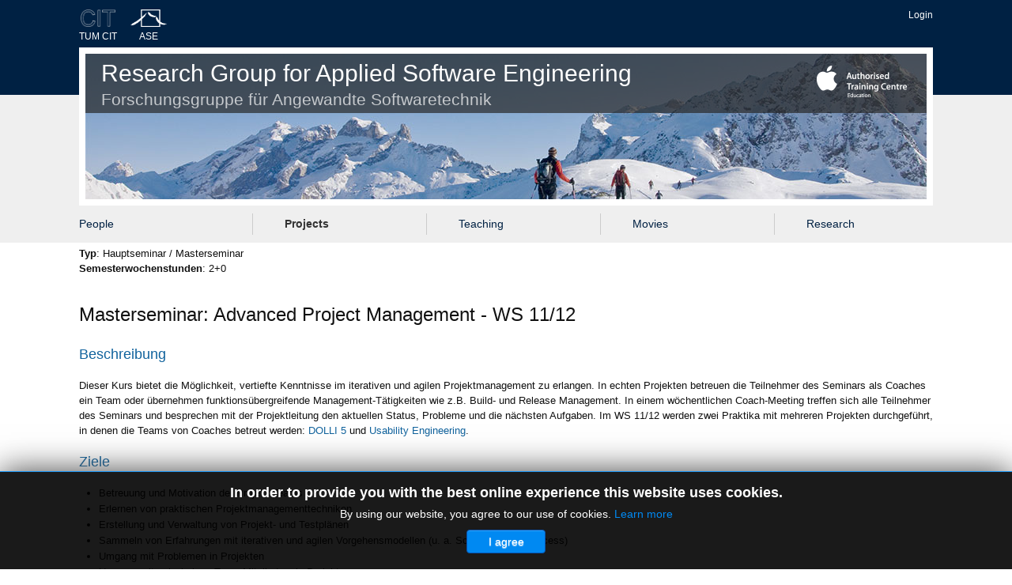

--- FILE ---
content_type: text/html
request_url: https://ase.in.tum.de/lehrstuhl_1/projects/71-teaching/wt1112/401-advanced-project-management-ws-1112
body_size: 6723
content:

<!DOCTYPE html>
<html xmlns="http://www.w3.org/1999/xhtml" xml:lang="en-gb" lang="en-gb" dir="ltr">
<head>
	<meta name="viewport" content="width=device-width, initial-scale=1.0">

<!--removed google font-->

 <base href="" />
	<meta http-equiv="content-type" content="text/html; charset=utf-8" />
	<meta name="keywords" content="Advanced, Project Management" />
	<meta name="author" content="Stephan Krusche" />
	<meta name="description" content="Website for the master seminar Advanced Project Management
" />
	<meta name="generator" content="Joomla! - Open Source Content Management" />
	<title>Advanced Project Management WS 11/12</title>
	<link href="../../../templates/ordasofttemplate-basetemplate/favicon.ico" rel="shortcut icon" type="image/vnd.microsoft.icon" />
	<link href="../../../plugins/editors/dropeditor/dropeditor.css" rel="stylesheet" type="text/css" />
	<link href="../../../media/dropeditor/customstyles.css" rel="stylesheet" type="text/css" />
	<link href="../../../media/dropeditor/titlestyles.css" rel="stylesheet" type="text/css" />
	<link href="../../../templates/ordasofttemplate-basetemplate/bootstrap/css/bootstrap.css" rel="stylesheet" type="text/css" />
	<link href="../../../templates/ordasofttemplate-basetemplate/bootstrap/css/bootstrap-responsive.css" rel="stylesheet" type="text/css" />
	<link href="../../../templates/ordasofttemplate-basetemplate/css/font-awesome.css" rel="stylesheet" type="text/css" />
	<link href="../../../templates/ordasofttemplate-basetemplate/css/style.css" rel="stylesheet" type="text/css" />
	<link href="../../../templates/ordasofttemplate-basetemplate/css/timeline.css" rel="stylesheet" type="text/css" />
	<link href="../../../templates/ordasofttemplate-basetemplate/css/custom-styles.css" rel="stylesheet" type="text/css" />
	<link href="../../../templates/ordasofttemplate-basetemplate/css/jquery-ui.css" rel="stylesheet" type="text/css" />
	<link href="../../../modules/mod_jbcookies/assets/css/jbcookies.css%3Fd69d12222cb36c4f53138afe47270b7c.css" rel="stylesheet" type="text/css" />
	<link href="../../../media/jui/css/chosen.css%3Fd69d12222cb36c4f53138afe47270b7c.css" rel="stylesheet" type="text/css" />
	<link href="../../../media/com_finder/css/finder.css%3Fd69d12222cb36c4f53138afe47270b7c.css" rel="stylesheet" type="text/css" />
	<script src="../../../media/jui/js/jquery.min.js%3Fd69d12222cb36c4f53138afe47270b7c" type="text/javascript"></script>
	<script src="../../../media/jui/js/jquery-noconflict.js%3Fd69d12222cb36c4f53138afe47270b7c" type="text/javascript"></script>
	<script src="../../../media/jui/js/jquery-migrate.min.js%3Fd69d12222cb36c4f53138afe47270b7c" type="text/javascript"></script>
	<script src="../../../media/system/js/caption.js%3Fd69d12222cb36c4f53138afe47270b7c" type="text/javascript"></script>
	<script src="../../../media/jui/js/bootstrap.min.js%3Fd69d12222cb36c4f53138afe47270b7c" type="text/javascript"></script>
	<script src="../../../media/jui/js/chosen.jquery.min.js%3Fd69d12222cb36c4f53138afe47270b7c" type="text/javascript"></script>
	<script src="../../../media/jui/js/jquery.autocomplete.min.js%3Fd69d12222cb36c4f53138afe47270b7c" type="text/javascript"></script>
	<script type="text/javascript">
jQuery(window).on('load',  function() {
				new JCaption('img.caption');
			});
	jQuery(function ($) {
		initChosen();
		$("body").on("subform-row-add", initChosen);

		function initChosen(event, container)
		{
			container = container || document;
			$(container).find(".advancedSelect").chosen({"disable_search_threshold":10,"search_contains":true,"allow_single_deselect":true,"placeholder_text_multiple":"Type or select some options","placeholder_text_single":"Select an option","no_results_text":"No results match"});
		}
	});
	
jQuery(function($){ initTooltips(); $("body").on("subform-row-add", initTooltips); function initTooltips (event, container) { container = container || document;$(container).find(".hasTooltip").tooltip({"html": true,"container": "body"});} });
jQuery(document).ready(function() {
	var value, searchword = jQuery('#mod-finder-searchword127');

		// Get the current value.
		value = searchword.val();

		// If the current value equals the default value, clear it.
		searchword.on('focus', function ()
		{
			var el = jQuery(this);

			if (el.val() === 'Search ...')
			{
				el.val('');
			}
		});

		// If the current value is empty, set the previous value.
		searchword.on('blur', function ()
		{
			var el = jQuery(this);

			if (!el.val())
			{
				el.val(value);
			}
		});

		jQuery('#mod-finder-searchform127').on('submit', function (e)
		{
			e.stopPropagation();
			var advanced = jQuery('#mod-finder-advanced127');

			// Disable select boxes with no value selected.
			if (advanced.length)
			{
				advanced.find('select').each(function (index, el)
				{
					var el = jQuery(el);

					if (!el.val())
					{
						el.attr('disabled', 'disabled');
					}
				});
			}
		});
	var suggest = jQuery('#mod-finder-searchword127').autocomplete({
		serviceUrl: '/lehrstuhl_1/component/finder/?task=suggestions.suggest&amp;format=json&amp;tmpl=component',
		paramName: 'q',
		minChars: 1,
		maxHeight: 400,
		width: 300,
		zIndex: 9999,
		deferRequestBy: 500
	});});
	</script>

<script type="text/javascript"></script>
<!--[if IE 7]> <link type="text/css" rel="stylesheet" href="/lehrstuhl_1/templates/ordasofttemplate-basetemplate/css/style_ie7.css" /> <![endif]-->
<!--[if IE 8]> <link type="text/css" rel="stylesheet" href="/lehrstuhl_1/templates/ordasofttemplate-basetemplate/css/style_ie8.css" /> <![endif]-->
<!--[if IE 9]> <link type="text/css" rel="stylesheet" href="/lehrstuhl_1/templates/ordasofttemplate-basetemplate/css/style_ie9.css" /> <![endif]-->
</head>

<body>
	<div class="header">
		<div id="negative">
          <div class="container">
            				<div id="top1">		<div class="moduletable">
						
<div class="finder">
	
</div>
		</div>
	
					<a href="../../../component/users/index.html">
						Login					</a>
				</div>
			              
              
            <div id="logo-div">
              <div id="university-div">
              	<div>
              	  <a href="https://www.cit.tum.de/cit/startseite/" title="TUM - CIT"><img src="../../../images/CIT_Logo.png"></a>
                </div>
              	<a href="https://www.cit.tum.de/cit/startseite/" title="TUM - CIT">
              		TUM CIT
                </a>
              </div>
              <div id="dept-div">
                <a href="../../../../index.html" title="TUM Informatik Lehrstuhl 1 - Lehrstuhl f&uuml;r Angewandte Softwaretechnik">
              	  <img src="../../../images/logo_l1_weiss.png">
                </a>
                <a  href="../../../../index.html" title="TUM Informatik Lehrstuhl 1 - Lehrstuhl f&uuml;r Angewandte Softwaretechnik">
              	  ASE
                </a>
              </div>            
            </div>
              
              
          </div>
      	</div>
      	<div id="positive">
        	<a href="../../../../index.html">Research Group for Applied Software Engineering<br /><span>Forschungsgruppe f&uuml;r Angewandte Softwaretechnik</span></a>
    	</div>
		<div id="header" class="container">

			<div  class="row-fluid">
				 								</div>

			    
			     <div class="row-fluid">
				
								<div id="navi">
				    <div class="main_menu">
					    <div class="navbar">
						    <div class="container">
							    <a class="btn btn-navbar" data-toggle="collapse" data-target=".main-collapse">
							      <span class="icon-bar"></span>
							      <span class="icon-bar"></span>
							      <span class="icon-bar"></span>
							    </a>
							    <div class="main-collapse nav-collapse collapse">
										<div class="moduletable">
						<ul  id="menulist_root" class="mainlevel"><li class="mainlevel" id="menuitem_1"><a href="../../../people.html" class="mainlevel" id="menulink_1">People</a><ul  id="menulist_1"><li class="sublevel" id="menuitem_1_1"><a href="../../../../static/lehrstuhl/people/professor.html" class="sublevel" id="menulink_1_1">Professor</a></li><li class="sublevel" id="menuitem_1_2"><a href="../../../people/secretary.html" class="sublevel" id="menulink_1_2">Secretary</a></li><li class="sublevel" id="menuitem_1_3"><a href="../../../people.html#staff" class="sublevel" id="menulink_1_3">Staff</a></li><li class="sublevel" id="menuitem_1_4"><a href="../../../people.html#hiwi" class="sublevel" id="menulink_1_4">Student Assistants</a></li><li class="sublevel" id="menuitem_1_5"><a href="../../../people.html#guests" class="sublevel" id="menulink_1_5">Guests</a></li><li class="sublevel" id="menuitem_1_6"><a href="../../../people.html#formermembers" class="sublevel" id="menulink_1_6">Former Members of Staff</a></li><li class="sublevel" id="menuitem_1_7"><a href="../../../people/all-people.html" class="sublevel" id="menulink_1_7">All People</a></li></ul></li><li class="mainlevel_current" id="menuitem_2"><a href="../../../projects.html" class="mainlevel" id="menulink_2">Projects</a><ul  id="menulist_2"><li class="sublevel" id="menuitem_2_1"><a href="../../all-projects.html#iOS" class="sublevel" id="menulink_2_1">iPraktikum</a></li><li class="sublevel" id="menuitem_2_2"><a href="../../all-projects.html#FA" class="sublevel" id="menulink_2_2">Ferienakademie</a></li><li class="sublevel" id="menuitem_2_3"><a href="../../jass.html" class="sublevel" id="menulink_2_3">JASS</a></li><li class="sublevel" id="menuitem_2_4"><a href="../../all-projects.html#games" class="sublevel" id="menulink_2_4">Seminar Games Development</a></li><li class="sublevel" id="menuitem_2_5"><a href="../../all-projects.html#DOLLI" class="sublevel" id="menulink_2_5">DOLLI</a></li><li class="sublevel" id="menuitem_2_6"><a href="../../all-projects.html#other" class="sublevel" id="menulink_2_6">Other Projects</a></li><li class="sublevel" id="menuitem_2_7"><a href="../../all-projects.html" class="sublevel" id="menulink_2_7">All Projects</a></li></ul></li><li class="mainlevel" id="menuitem_3"><a href="../../../teaching.html" class="mainlevel" id="menulink_3">Teaching</a><ul  id="menulist_3"><li class="sublevel" id="menuitem_3_1"><a href="../../../teaching/summer-23.html" class="sublevel" id="menulink_3_1">Summer 2023</a></li><li class="sublevel" id="menuitem_3_2"><a href="../../../teaching/winter-2022-23.html" class="sublevel" id="menulink_3_2">Winter 2022/23</a></li><li class="sublevel" id="menuitem_3_3"><a href="../../../teaching/summer-22.html" class="sublevel" id="menulink_3_3">Summer 2022</a></li><li class="sublevel" id="menuitem_3_4"><a href="../../../teaching/older-terms.html" class="sublevel" id="menulink_3_4">Older Terms</a></li></ul></li><li class="mainlevel" id="menuitem_4"><a href="../../../movies.html" class="mainlevel" id="menulink_4">Movies</a><ul  id="menulist_4"><li class="sublevel" id="menuitem_4_1"><a href="../../../movies.html#multimodal" class="sublevel" id="menulink_4_1">Multimodal Building Controls</a></li><li class="sublevel" id="menuitem_4_2"><a href="../../../movies.html#homegestures" class="sublevel" id="menulink_4_2">Home Gestures</a></li><li class="sublevel" id="menuitem_4_3"><a href="../../../movies.html#dolli" class="sublevel" id="menulink_4_3">DOLLI</a></li><li class="sublevel" id="menuitem_4_4"><a href="../../../movies.html#vso" class="sublevel" id="menulink_4_4">Virtual Symphony Orchestra</a></li><li class="sublevel" id="menuitem_4_5"><a href="https://www.youtube.com/AppliedSE/videos" class="sublevel" id="menulink_4_5">Youtube Channel of the Chair</a></li></ul></li><li class="mainlevel" id="menuitem_5"><a href="../../../research-fields.html" class="mainlevel" id="menulink_5">Research</a><ul  id="menulist_5"><li class="sublevel" id="menuitem_5_1"><a href="../../../research-fields/research-fields.html" class="sublevel" id="menulink_5_1">Research Fields</a></li><li class="sublevel" id="menuitem_5_2"><a href="../../../research-fields/books.html" class="sublevel" id="menulink_5_2">Books</a></li><li class="sublevel" id="menuitem_5_3"><a href="../../../research-fields/mendeley-publications.html" class="sublevel" id="menulink_5_3">Publications</a></li><li class="sublevel" id="menuitem_5_4"><a href="../../../research-fields/offered-theses.html" class="sublevel" id="menulink_5_4">Theses</a></li></ul></li></ul>		</div>
	
							    </div>
						    </div>
					    </div>
				    </div>
				 </div>
				 			      </div>

			</div> <!--id header-->
		 </div> <!--class header-->

		<div id="wrapper" class="container">
			      			      
			      
				<div id="globalContent">

					
				      <div class="row-fluid">
					
						<div id="contentBox" class="span12">
							<div><div id="system-message-container">
	</div>
</div>
							<div><div class="item-page" itemscope itemtype="https://schema.org/Article">
	<meta itemprop="inLanguage" content="en-GB" />
	
		
						
		
	
	
		
								<div itemprop="articleBody">
		<p><strong>Typ</strong>: Hauptseminar / Masterseminar<br /><strong>Semesterwochenstunden</strong>: 2+0 <br /><br /></p>
<h3>Masterseminar: Advanced Project Management - WS 11/12</h3>
<h4>Beschreibung</h4>
<p>Dieser Kurs bietet die Möglichkeit, vertiefte Kenntnisse im iterativen und agilen Projektmanagement zu erlangen. In echten Projekten betreuen die Teilnehmer des Seminars als Coaches ein Team oder übernehmen funktionsübergreifende Management-Tätigkeiten wie z.B. Build- und Release Management. In einem wöchentlichen Coach-Meeting treffen sich alle Teilnehmer des Seminars und besprechen mit der Projektleitung den aktuellen Status, Probleme und die nächsten Aufgaben. Im WS 11/12 werden zwei Praktika mit mehreren Projekten durchgeführt, in denen die Teams von Coaches betreut werden: <a href="378-dolli-5.html">DOLLI 5</a> und <a href="379-usability-engineering.html">Usability Engineering</a>.</p>
<h4>Ziele</h4>
<ul>
<li>Betreuung und Motivation der Projekt Teams</li>
<li>Erlernen von praktischen Projektmanagementtechniken</li>
</ul>
<ul>
<li>Erstellung und Verwaltung von Projekt- und Testplänen</li>
<li>Sammeln von Erfahrungen mit iterativen und agilen Vorgehensmodellen (u. a. Scrum, Unified Process)</li>
<li>Umgang mit Problemen in Projekten</li>
<li>Umgang mit schwierigen Team Mitgliedern in Projekten</li>
</ul>
<h4>Voraussetzungen</h4>
<p>Voraussetzung für diesen Kurs ist, dass der/die Teilnehmer(in) bereits an früheren Projekten am Lehrstuhl von Prof. Brügge teilgenommen hat, entweder als Entwickler oder als Coach.</p>
<h4>Kursdetails</h4>
<ul>
<li><strong>SWS:</strong> 4 ETCS als Seminar, 10 ECTS als Praktikum (dabei müssen zusätzliche Aufgaben wie z.B. krossfunktionale Tätigkeiten oder ein Teil der Implementierung übernommen werden)</li>
<li><strong>Vorbesprechung:</strong> Donnerstag, 21.07.2011, Zeit: 17:00 - 18:00 Uhr, Raum: 01.07.014 (Seminarraum)</li>
<li><strong>Kickoff Meeting:</strong> Dienstag, 11.10.2011, Zeit: 14:00 - 16:00 Uhr, Raum: 01.07.058 (Besprechungsraum)</li>
<li><strong>Kontakt: </strong>Michaela Gluchow</li>
<li><strong>Wöchentliches Coach-Meeting:</strong>
<ul style="list-style-type: circle;">
<li><strong>Inhalt:</strong> Besprechung des aktuellen Team Status sowie der Management Aufgaben der Teilnehmer.</li>
<li>Anwesenheit in diesem Treffen ist verpflichtend.</li>
<li>Erstellung und Vorstellung einer kurzen interaktiven Präsentation (20 - 30 min) über ein Projektmanagement Thema</li>
<li>Zeitpunkt des Meetings wird beim Kickoff mit den Teilnehmern zusammen vereinbart.</li>
</ul>
</li>
</ul>
<h4>Bewerbung</h4>
<p>Schreibe eine Email mit folgenden Informationen an <strong>Michaela Gluchow</strong>:</p>
<ul>
<li>Name</li>
<li>Email</li>
<li>Matrikel Nummer</li>
<li>Studiengang und Vertiefungsrichtung (z.B. Master Informatik mit Vertiefung Software Engineering)</li>
<li>Semester</li>
<li>Erfahrungen im Bereich Software Engineering</li>
<li>Erfahrungen im Bereich Projektmanagement</li>
<li>kurze Motivation (max. 0,5 Seiten) wieso du für dieses Seminar geeignet bist</li>
</ul>
<p> </p>
<p><strong><span style="color: red;">Das Seminar ist bereits voll! Es wird im SS 2012 wieder angeboten!<br /></span></strong></p>
<h4>Professor</h4>
<table border="0">
<tbody>
<tr>
<td><img src="../../../images/people/Bernd&#32;Bruegge.jpg" alt="Bernd Bruegge" width="100" height="133" border="0" /></td>
<td><br /><a href="../../../../static/lehrstuhl_1/index.php/people/professor.html">Prof. Bernd Brügge, Ph.D.</a></td>
</tr>
</tbody>
</table>
<h4>Kontakt</h4>
<table border="0">
<tbody>
<tr>
<td valign="top"><img src="../../../images/mika.png" alt="mika" width="100" height="136" border="0" /></td>
<td valign="top"><br />Michaela Gluchow</td>
</tr>
<tr>
<td><img style="cursor: se-resize !important;" title="Stephan Krusche" src="../../../images/people/StephanKrusche.jpg" alt="Stephan Krusche" width="100" height="133" border="0" /></td>
<td><br /><a href="../../../people/362-stephan-krusche.html">Stephan Krusche</a></td>
</tr>
</tbody>
</table> 	</div>

	
							</div></div>
							
						</div>

									      </div>

					
				</div> <!--globalContent-->

			    				<div class="row-fluid">
					<div class="span3">
						<!--googleoff: all-->
	<!-- Template Default bootstrap -->
	<div class="jb-cookie bottom black blue  robots-noindex robots-nofollow robots-nocontent" style="display: none;">
		<!-- BG color -->
		<div class="jb-cookie-bg black"></div>
	    
		<p class="jb-cookie-title">In order to provide you with the best online experience this website uses cookies.</p>
		<p>By using our website, you agree to our use of cookies.												<a href="../../84-general/987-datenschutzerklaerung.html">Learn more</a>
									</p>
		<div class="jb-accept btn blue">I agree</div>
	</div>
	
	
<!--googleon: all--><script type="text/javascript">
    jQuery(document).ready(function () { 
    	function setCookie(c_name,value,exdays,domain) {
			if (domain != '') {domain = '; domain=' + domain}

			var exdate=new Date();
			exdate.setDate(exdate.getDate() + exdays);
			var c_value=escape(value) + ((exdays==null) ? "" : "; expires="+exdate.toUTCString()) + "; path=/" + domain;

			document.cookie=c_name + "=" + c_value;
		}

		var $jb_cookie = jQuery('.jb-cookie'),
			cookieValue = document.cookie.replace(/(?:(?:^|.*;\s*)jbcookies\s*\=\s*([^;]*).*$)|^.*$/, "$1");

		if (cookieValue === '') { // NO EXIST
			$jb_cookie.delay(1000).slideDown('fast');
				}

		jQuery('.jb-accept').click(function() {
			setCookie("jbcookies","yes",90,"");
			$jb_cookie.slideUp('slow');
					});

		jQuery('.jb-decline').click(function() {
			jQuery('.jb-cookie-decline').fadeOut('slow', function() {
							});
			setCookie("jbcookies","",0,"");
			$jb_cookie.delay(1000).slideDown('fast');
		});
    });
</script>

						
					</div>
					<div class="span3">
						
						
					</div>
					<div class="span3">
						
						
					</div>
					<div class="span3">
						
						
					</div>
				</div>
			    		</div> <!--wrapper-->

		<div id="footer">
		    <div class="container">
            	<a href="../../../component/content/article/180-contact.html">Kontakt</a>
            	<a href="../../../component/content/article/179-imprint.html">Impressum</a>
                <a href="../../../component/content/article/987-datenschutzerklaerung.html">Datenschutz</a>
            	<a href="../../../component/content/article/48-directions.html">Anfahrt</a>
            	<a href="../../../component/users/index.html">
            			Login            	</a>
            	<a href="https://confluencebruegge.in.tum.de/display/LS1Mitarb" class="last">Internes Portal</a>
			
			
			 <div class="content_footer row-fluid">
			  <div class="copyrights span6"></div>
			  <div class="soc_icons_box span6">
			      <ul class="soc_icons" >
			      			      </ul>
			  </div>
			  </div> <!--content_footer-->

						    </div> 
		</div> <!--id footer-->
  
  		
  		<script
          type="text/javascript"
          language="javascript"
          src="../../../templates/ordasofttemplate-basetemplate/javascript/zoom.js">
        </script><script
          type="text/javascript"
          language="javascript"
          src="../../../templates/ordasofttemplate-basetemplate/javascript/custom.js">
        </script><script
          type="text/javascript"
          language="javascript"
          src="../../../templates/ordasofttemplate-basetemplate/javascript/jquery-ui.js">
        </script>
  
  		<!--
			Embed.js from the mendeley-cache. This script is needed for the Mendeley publications.
			zoom.js/custom.js for other website functionality.
			As it waits for jQuery to be loaded, it can (and should) be placed right before /body
		-->
  		<script
          type="text/javascript"
          language="javascript"
          src="https://mendeley.ase.in.tum.de:443/dist/embed.js?version=0.3">
        </script>
	</body>
</html>


--- FILE ---
content_type: text/css
request_url: https://ase.in.tum.de/lehrstuhl_1/media/dropeditor/customstyles.css
body_size: 1526
content:
.blue-message {
  background: none repeat scroll 0 0 #3399ff;
  color: #ffffff;
  text-shadow: none;
  font-size: 14px;
  line-height: 24px;
  padding: 10px;

}.green-message {
  background: none repeat scroll 0 0 #8cc14c;
  color: #ffffff;
  text-shadow: none;
  font-size: 14px;
  line-height: 24px;
  padding: 10px;

}.orange-message {
  background: none repeat scroll 0 0 #faa732;
  color: #ffffff;
  text-shadow: none;
  font-size: 14px;
  line-height: 24px;
  padding: 10px;

}.red-message {
  background: none repeat scroll 0 0 #da4d31;
  color: #ffffff;
  text-shadow: none;
  font-size: 14px;
  line-height: 24px;
  padding: 10px;

}.grey-message {
  background: none repeat scroll 0 0 #53555c;
  color: #ffffff;
  text-shadow: none;
  font-size: 14px;
  line-height: 24px;
  padding: 10px;

}.left-block {
  background: none repeat scroll 0 0px, radial-gradient(ellipse at center center, #ffffff 0%, #f2f2f2 100%) repeat scroll 0 0 rgba(0, 0, 0, 0);
  color: #8b8e97;
  padding: 10px;
  margin: 10px;
  float: left;

}.right-block {
  background: none repeat scroll 0 0px, radial-gradient(ellipse at center center, #ffffff 0%, #f2f2f2 100%) repeat scroll 0 0 rgba(0, 0, 0, 0);
  color: #8b8e97;
  padding: 10px;
  margin: 10px;
  float: right;

}.blockquotes {
  background: none;
  border-left: 5px solid #f1f1f1;
  color: #8B8E97;
  font-size: 14px;
  font-style: italic;
  line-height: 22px;
  padding-left: 15px;
  padding: 10px;
  width: 60%;
  float: left;

}
.twitter-timeline {
  display: none !important;
}


--- FILE ---
content_type: text/css
request_url: https://ase.in.tum.de/lehrstuhl_1/templates/ordasofttemplate-basetemplate/css/timeline.css
body_size: 3316
content:
div.timeline{
    display: block;
    width: 1080px;
    margin: 0 0 20px;
    background: url(../../../images/timeline_arrow.svg) no-repeat 1062px 0;
}
span.timeSpan {
    display:-moz-inline-block;
    display:-moz-inline-box;
    display:inline-block;
    height: 24px;
    width: 225px;
    cursor: pointer;
    padding: 4px 0 4px 40px;
    border-bottom: 1px solid #ccc;
    background: url(../../../images/timeline_arrow.svg) no-repeat -3px -1px;
}
span.timeSpan.current {
    border-bottom: none;
    border-top: 1px solid #ccc;
}
span.timeSpan:first-child{
    padding-left: 10px;
    width: 200px;
    background: none;
}
span.timeSpan:last-child{
    width: 190px;
}

/*Start portable devices*/
@media (max-width: 1024px) {
div.timeline{
    width: 100%;
    margin: 0;
}
span.timeSpan {
    max-width: 16%;
}
}
/*End portable devices*/
/*Start small portable devices*/
@media (max-width: 640px) {
span.timeSpan {
    display:block;
    max-width: 100% !important;
    background: none;
}
span.timeSpan.current {
    border-bottom: 1px solid #ccc;
    border-top: none;
    background: url(../../../images/timeline_arrow.svg) no-repeat -3px -1px;
}
span.timeSpan:first-child{
    padding: 4px 0 4px 40px;
}
span.timeSpan:last-child{
    width: 193px;
}
}
/*End small portable devices*/

/*div.timeline{
    display: block;
    width: 750px;
    margin-bottom:20px;
}

span#time_older-terms, span#time_older, span#time_2010, span#time_2011, span#time_2012, span#time_wt1011, span#time_st11, span#time_wt1112, span#time_st12, span#time_wt1213, span#time_all {
    background:transparent url(../images/timeline/timeline.jpg) no-repeat; 
}

*blaue punkte*
span#time_st11, span#time_2010 {
    background-position:-137px 0;
}
span#time_wt1112, span#time_2011 {
    background-position:-273px 0;
}
span#time_st12, span#time_2012 {
    background-position:-409px 0;
}
span#time_wt1213, span#time_all {
    background-position:-545px 0;
}

*orange punkte*
span.timeSpan.current#time_older-terms, span.timeSpan.current#time_older{
    background-position:-694px 0 !important;
}
span.timeSpan.current#time_st11, span.timeSpan.current#time_2010{
    background-position:-831px 0 !important;
}
span.timeSpan.current#time_wt1112, span.timeSpan.current#time_2011{
    background-position:-967px 0 !important;
}
span.timeSpan.current#time_st12, span.timeSpan.current#time_2012{
    background-position:-1103px 0 !important;
}
span.timeSpan.current#time_wt1213, span.timeSpan.current#time_all{
    background-position:-1239px 0 !important;
}

span.timeSpan, span#time_future{
    display:-moz-inline-block;
    display:-moz-inline-box;
    display:inline-block;
    height: 40px;
    width:103px;
}

span.timeSpan{
    cursor:pointer;
    color:#bbb;
    padding:5px 0 0 25px;
}
span.timeSpan:last-child{
    width:125px;
}
div.pub span.timeSpan{
    padding-left:62px;
    width:66px;
}
div.pub span.timeSpan:last-child{
    width:88px;
}*/

span.timeSpan.mover{
    color:#666;
}
span.timeSpan.current{
    color:#fa9731;
}

.publication-table td{
    padding-bottom: 15px;
}

.dynaCloudDiv {
    padding-top: 15px;
    padding-bottom: 15px;
}

#filterDiv {
    padding: 0;
}

--- FILE ---
content_type: text/css
request_url: https://ase.in.tum.de/lehrstuhl_1/templates/ordasofttemplate-basetemplate/css/custom-styles.css
body_size: 76572
content:
/** NEUE STYLES AM ENDE MÜSSEN NOCH IN PRELIVE **/
/* NEU MUSS IN PRELIVE ÜBERTRAGEN WERDEN */
.ui-tabs .ui-tabs-nav li {
  margin-left: 5px !important;
}
/* ENDE NEU */

/*MOBILE FIX UNTIL REAL MOBILE VERSION*/
.btn-navbar {
  display: none !important;
} 
div#navi, .header, div#wrapper, div#footer {
  min-width: 1100px;
  margin: 0 auto;
}
div#globalContent {
  width:1080px;
  margin:0 auto;
}
.nav-collapse, .nav-collapse.collapse {
  height: inherit !important;
}
[class*="span"], .row-fluid [class*="span"] {
  float: left !important;
}
/*END MOBIEL FIX*/

/* ↓Fix movie display */
.avPlayerBlock {
  overflow: hidden;
}
/* ↑Fix movie display */


/*================ General =================*/
body {
  background: /*#e8e8e8#efefef*/#fff;
  font-family: "HelveticaNeue-Light", "Helvetica Neue Light", "Helvetica Neue", Helvetica, Arial, "Lucida Grande", sans-serif; 
  font-family: "Helvetica Neue", Helvetica, sans-serif !important;
  font-weight: normal;
  font-size: 13px;
  line-height: 19px;
  color: #111;  
}

a {
  text-decoration: none;
  color: #11639d;
  font-weight: normal;
}
a:hover {
  text-decoration: none;
  color: #002143;
}

table, td, th {
  vertical-align: top;
}
h1 {
  font-size: 28px;
  line-height: 34px;
}
h3 {
  font-weight:normal;
}
h4 {
  margin:20px 0;
  font-weight:normal;
  color:#11639d;
}

* {
  -webkit-box-sizing: border-box;
  -moz-box-sizing: border-box;
  box-sizing: border-box;
}

.zoom {
  position: relative;
  overflow: hidden;
  display: inline-block;
}

/*================ Header =================*/
/* ↓ Changes:  New logo */
#logo-div{
	display: flex;
	flex-direction: row;
	justify-content: flex-start;
	align-items: flex-end;
	margin-bottom: 1px;
}
#logo-div > div {
	display: flex;
	flex-direction: column;
	justify-content: space-around;
	align-items: center;
	margin-right: 2%;
}
#logo-div > div > *{
		margin-top: 5%;
	}
#university-div > div {
		display: flex;
		flex-direction: row;
		justify-content: space-around;
		margin-top: 0px;
		width: 100%;
	}
div#logo-div img {
		margin: 0 !important;
	}
/* ↑ Changes: New logo */
div.header {
  background:#efefef;
  padding-top:0;
  margin-bottom: 50px;
}
div#negative {
  width: 100%;
  height: 120px;
  background: #002143;
  padding-top: 0;
  font-size:12px;
}
div#negative div.container {
  margin: 0 auto;
  padding:10px 0;
}
div#negative img {
  height:22px;
  margin:0 10px 5px 0;
}
div#negative a {
  color: #fff;
}
div#negative input {
  /*height: 10px; Fix fuer die SearchBar von Vincent*/
  border-radius: 0;
}
div#negative a:hover {
  color:#fff;
}
div#negative div#top1 {
  float:right;
}
div#negative div.search label {
  display:none;
}
div#negative .btn {
  height: 20px;
  border: 1px solid #d4dadf;
  background: #d4dadf ;
  padding-top: 0;
  border-radius: 0;
  font-size: 12px;
  color: #333;
  text-shadow: none;
}

div#positive {
  width: 1080px;
  height: 200px;
  border: 8px solid #fff;
  background: #fff url(../images/center.jpg) 0 -65px no-repeat;
  margin: -60px auto 0;
}
div#positive a {
  display: block;
  width: 1064px;
  height: 75px;
  padding: 10px 20px;
  font-size: 30px;
  font-weight: 100;
  color: #ffffff;
  line-height: 30px;
  background:#aaa url(../../../images/Authrisd_TrnCtr_Edu_wht_3ln-UK_small.png) 925px 15px no-repeat;
  /*background:rgba(17,100,157,0.7);*/
  background:rgba(40,40,40,0.7) url(../../../images/Authrisd_TrnCtr_Edu_wht_3ln-UK_small.png) 925px 15px no-repeat;
}
div#positive a span {
  opacity: .7;
  text-transform: none;
  font-weight: normal;
  font-weight: 200;
  font-size: 21px;
}
div.joomla-header > h1 {
  color: #fff;
  font-size: 13px;
  font-weight: normal;
}
div.search > input#mod-search-searchword {
  width: 180px;
  margin: 0;
}
div#top1 > a {
  padding-left: 220px;
}
div#top1 form {
  margin-bottom: 10px;
}
div.last {
  margin-left: 230px;
}
div.span-7 {
  width: 180px;
}
div.item-page {
  width: 100%;
}
div.container {
  width: 1080px;
}

/*zum platzsparen
div#negative {
  height: 100px;
}
div#negative div.container {
  padding-top: 10px;
}
div#positive {
  height: 150px;
  border-width: 6px;
  background-position: 0 -115px;
  margin-top: -40px;
}
div#positive a {
  height: 52px;
  font-size: 25px;
  line-height: 25px;
  padding: 10px 20px;
}
div#positive a span {
  font-size: 20px;
}
div.header div.container {
  width: 1092px;
}
div.header {
  margin-bottom: 40px;
}*/

/*================ Navi =================*/
div#navi {
  margin-top: 0;
  margin-bottom: 0;
}
a.mainlevel {
  color: #002143;
  font-size: 14px;
  margin-bottom: 20px;
}
a.sublevel {
  color: #111;
  font-size: 12px;
  font-weight: normal;
}
a.sublevel:hover {
  color: #11639d;
}
div#navi ul {
  list-style: none outside;
  padding: 0;
  margin: 10px 0 0 0; 
  width:1100px;
}
div#navi ul.mainlevel {
  margin: 10px 10px 0 10px; 
}
ul.mainlevel > li {
  display:inline;
  float:left;
  width: 220px;
  border-right: 1px solid #ccc;
  padding-left: 40px;
  padding-top: 3px;
  padding-bottom: 3px;
}
ul.mainlevel > li > ul {
  height: 145px;
}
ul.mainlevel > li#menuitem_1 {
  padding-left: 0;
}
#menuitem_3_5 {
  display: none;
}
ul.mainlevel > li#menuitem_5 {
  border-right: none;
  width: 153px;
}
ul.mainlevel > li#menuitem_8 {
  border:none;
  position:absolute;
  left:50%;
  right:50%;
  top:-55px;
  width:130px;
  height:35px;
  padding:10px 15px 5px 45px;
  margin-left:50px;
  background:#aaa;
  background:rgba(203, 244, 66,0.7);
}
ul.mainlevel > li#menuitem_6 {
  border:none;
  position:absolute;
  left:50%;
  right:50%;
  top:-55px;
  width:200px;
  height:35px;
  padding:10px 15px 5px 45px;
  margin-left:180px;
  background:#aaa;
  background:rgba(0,100,160,0.7);
}
ul.mainlevel > li#menuitem_7 {
  border:none;
  position:absolute;
  left:50%;
  right:50%;
  top:-55px;
  width:150px;
  height:35px;
  padding:10px 15px 5px 45px;
  margin-left:380px;
  background:#aaa;
  background:rgba(100,200,200,0.8);
}/*
ul.mainlevel > li#menuitem_6 a {
  color:#fff;
  font-weight:bold;
}*/
ul.mainlevel > li#menuitem_6 a:hover, ul.mainlevel > li#menuitem_7 a:hover, ul.mainlevel > li#menuitem_8 a:hover {
  color:#fff;
  text-decoration:underline;
}
#menuitem_3_6 {
  display: none;
}
li.mainlevel_current a.mainlevel, li.mainlevel_active a.mainlevel, li.sublevel_current a.sublevel {
  color: #333;
  font-weight: bold;
}
/*zum überlapen*/
div#navi {
  position: absolute;
  left: 0;
  z-index: 2;
  width: 100%;
  background: #efefef;
  padding-bottom: 10px;
}
ul.mainlevel > li > ul {
  padding-bottom: 20px;
  height: 150px;
}
div.main_menu {
  width: 1100px;
  margin: 0 auto;
}


/*================ Sidebar =================*/
div.sidebar-right {
  width:230px !important;
  margin-left:20px !important;
}
div.sidebar-right div.moduletable {
  margin-bottom: 40px;
}
div.newsflash {
  font-size: 12px;
}
div.newsflash p {
  margin-bottom: 2px;
}
h4.newsflash-title {
  padding-bottom:10px;
  margin-bottom:10px;
  margin-top: 30px;
  border-bottom:1px solid #ccc;
}
h4.ferien {
  padding-bottom:5px;
  margin-bottom:5px;
  border-bottom:1px solid #e9e9e9;
}
img.ferien {
  width:30px;
  float:left;
  margin:4px 15px 4px 0;
}
em.ferien {
  font-size:12px;
  font-weight:normal;
  font-style:italic;
  margin-top:8px;
}

/*================ Content =================*/
div#globalContent {
 padding:0; 
}
div#globalContent td {
 padding: 10px; 
}
div.span9 {
  width: 830px !important;
}
.eb-post-content {
  margin-left: 0 !important;
}
.eb-post-meta > div, .eb-entry-meta > div {
  display: inline-block;
}
.eb-post-meta, .eb-post-meta a, .eb-entry-meta, .eb-entry-meta a {
  color: #ccc !important;
  margin-bottom: 10px !important;
}
.eb-post-title {
  font-size: 20px !important;
  margin-bottom: 0px !important;
  color: #11639d !important;
}
.eb-entry-head h1 {
  border-bottom: 1px solid #ccc !important;
  padding-bottom: 5px !important;
  font-size: 20px !important;
  color: #11639d !important;
  margin-top: 2px !important;
  font-weight: normal !important;
}
.eb-post-head {
  padding-bottom: 0;
  margin-bottom: 15px;
  border-bottom: 1px solid #ccc;
}
.eb-post {
  margin: 34px 0;
}
.eb-post .btn, div#fd.eb .btn {
  display: block;
  margin-bottom: 0;
  font-size: 13px;
  color: #11639d !important;
  text-align: right;
  text-shadow: none;
  vertical-align: middle;
  cursor: pointer;
  background: transparent !important;
  border: none;
  -webkit-box-shadow: none;
  -moz-box-shadow: none;
  box-shadow: none;
  padding: 0 20px 0 0;
  background: url(../images/item-readmore.png) right center no-repeat !important;
  height: 16px;
  line-height: 16px;
}
.eb-posts {
  margin-top: -34px;
  line-height: 25px;
  padding-right: 0;
}
.eb-post-foot {
  margin-top: 0 !important;
}
.eb-post-more {
  position: relative;
  left: 700px;
}
.eb-post-side, .eb-post-hits, .eb-post-category, .eb-share, .eb-tags, .eb-post-type, .eb-entry-tools, .eb-meta-category, .eb-meta-views  {
  display: none !important;
}
.eb-view-latest > div:last-child {
  display: none;
}
div#fd.eb.eb-composer-frame {
  z-index: 10;
}
.newsFloatLeft {
  float: left;
  margin: 5px 20px 10px 0 !important; 
}
.newsFloatLeft:after {
  margin-top: -10px;
}
table.companies td {
  height: 89px;
  vertical-align: middle;
}
div.people {
  width: 100%;
}
div.peopleDiv {
  float: left;
  width: 340px;
  height: 110px;
  margin-right: 30px;
  margin-bottom: 15px;
  overflow: hidden;
}
div.peopleDiv:nth-child(3n+1) {
  margin-right: 0;
}
td.peopleIcon a img {
  width: 80px;
  height: auto;
} 
td.peopleIcon .clipper {
  overflow: hidden;
  width: 80px;
  height: 80px;
  display: block;
} 
td.peopleIcon {
  height: 115px;
  width: 90px;
  padding: 15px 10px 20px 0 !important;
  border-right: 1px solid #ccc;
}
td.peopleDescription {
  padding: 20px 0 20px 30px !important;
}
td.peopleDescription a:first-child {
  font-weight: bold;
  font-size: 15px;
  line-height: 28px;
}
#peopleSecretary {
  width: 370px;
  float: left;
}
#peopleAdministration {
  margin-top: 15px;
}
#peopleAdministration > div.peopleDiv:nth-child(odd) {
  margin-right: 0;
}

div.projectGroup {
}
div.projectGroup > h3 {
  margin: -40px 0 30px 0;
  border-bottom: 1px solid #ccc;
}
div#FA > h3 {
  margin-top: 0;
}
div.projectDiv {
  margin-bottom:80px;
  width: 510px;
  float: left;
  margin-right: 20px;
}
div.projectDiv:nth-child(even) {
  width: 520px;
  margin-right: 0;
}
div.projectDiv:nth-child(odd) {
  width: 520px;
  margin-right: 40px;
}
table.projectTable {
  width:100%;
}
table.projectTable td {
  padding: 20 px 0;
}
td.projectIcon {
  height: 120px;
  width:120px;
  padding:0 10px 10px 0;
}
td.projectIcon img {
  max-width:120px;
  max-height: 110px;
}
td.projectName h4 {
  margin: 0;
}
span.projectClient {
  display: block;
  color:#333;
  margin-top: 10px;
}
span.projectClient img {
  height:17px;
  width:auto;
}
td.projectDescription {
  border-top:1px solid #ccc;
}
td.projectDescription > div {
  height: 200px;
  overflow: hidden;
}
div.smallProject {
  margin-top: -60px;
}
div.smallProject:first-child {
  margin-top: 0;
}
div.smallProject td.projectIcon {
  height:50px !important;
}
div.smallProject td.projectIcon img {
  max-width:100px;
  max-height:50px;
}
div.smallProject td.projectDescription > div {
  height: 100px;
}
td.projectWebsite {
  border-top:1px solid #ccc;
  background:#efefef;
  padding-left:30px;
}
div.shortProject {
  margin-top: -60px;
}
div.shortProject td.projectIcon {
  height: 50px !important;
}
div.shortProject td.projectIcon img {
  max-width:120px;
  max-height:50px;
}
div.shortProject td.projectDescription {
  display: none;
}
div#FA td.projectIcon {
  height: 90px;
}
div#JASS td.projectDescription > div {
  height: 150px;
}
div#iOS div.shortProject td.projectIcon {
  height:100px !important;
}
div#iOS div.shortProject td.projectIcon img {
  max-width:100px;
  max-height:100px;
}
div#DOLLI td.projectDescription > div {
  height: 100px;
}
ul.projectList {
  list-style: none;
  margin-bottom: 20px;
}
ul.projectList > li {
  display:inline-block;
  height: 40px;
  margin: 0 !important;
}
ul.projectList > li > a {
  background: #eee;
  color: #222;
  padding:10px;
  border-radius: 10px;
}
ul.projectList > li > a:hover {
  background: #999;
  color: #ffffff;
}
table#movies div.avPlayerWrapper {
  margin-top:40px;
}
td.movieDescription {
  padding:20px 20px 40px;
}
td.movieDescription h4 {
  padding-top: 20px;
  padding-bottom:20px;
  border-bottom:1px solid #ccc;
}
table.books td {
  padding: 40px 0 40px 0;
}
table.books ul {
  list-style-type:none;
}
td.bookImage {
  width: 10%;
}
table.books tr td.bookDescription:first-child {
  padding-right: 20px;
}
td.bookDescription {
  width: 40%;
  padding-right: 40px !important;
  border-left: 1px solid #ccc;
}
div.term {
  padding:0;
}
div.term h1 {
  margin-bottom:20px;
}
div.term h3 {
  padding-bottom:0px;
  margin-bottom:10px;
  border-bottom:1px solid #ccc;
}
div.teachingLectures, div.teachingLabcourses, div.teachingSeminars {
  float: left;
  width: 340px;
  margin-right: 30px;
}
div.teachingSeminars {
  margin-right: 0;
}
div#older-terms div.span6 {
  width: 100%;
}
div.publicationDiv {
  padding-top: 0 !important;
}
div.publicationContent td {
  padding: 10px 0;
}
#globalContent li {
  margin-left:25px;
}
form#searchForm {
  float: right;
  margin: -30px 0 40px 40px;
  padding: 20px;
  border: 1px solid #ccc;
}
div.breadcrumbs {
  margin: 20px 0 -15px 0;
}
div.breadcrumbs * {
  padding: 1px;
}
div.breadcrumbs > a:after {
  content: " / ";
}
div.breadcrumbs *:first-child {
  padding-left: 0;
}
/*div.breadcrumbs > *:last-child:after {
  content: none;
}*/
div#research h1 {
  line-height: 42px;
  padding-bottom: 5px;
  margin-bottom: 10px;
  margin-top: 30px;
  border-bottom: 1px solid #ccc;
}
div#research h2 {
  font-size: 24px;
  line-height: 32px;
  padding-bottom: 3px;
  margin-bottom: 10px;
  margin-top: 30px;
  border-bottom: 1px solid #ccc;
  font-weight: normal;
}
div#research th {
  border-top: 0;
}
div#research .page-header {
  border-bottom: 0;
}
div#research_fields .clipper {
  display: block;
  width: 255px;
  height: 110px;
  margin: 0 0 15px 0;
  overflow: hidden;
}
div#research_fields img {
  max-width: 255px;
  /*max-height: 112px;*/
}
div#research_fields .panel-default {
  width: 255px;
  float: left;
  margin: 0 20px 50px 0;
  height: 350px;
  border: none;
  -webkit-box-shadow: none;
  box-shadow: none;
  overflow: hidden;
}
div#research_fields .panel-default div {
  padding: 0;
}
div#research_fields .panel-default > .panel-heading {
  padding: 3px 0 7px 0;
  background: transparent;
  /*border: none;*/
  font-size: 24px;
  line-height: 25px;
  margin-bottom: 15px;
}
div#research_fields .panel-default > .panel-body {
  text-align: justify;
}
div#research_fields .panel-default:nth-child(4n) {
  margin-right: 0;
}
div#research_fields a.readmore {
  /*margin-left: 15px;*/
  float: right;
}
div#research_fields a.readmore:before {
  content: "\e006";
  font-family: 'IcoMoon';
  font-style: normal;
  speak: none;
  font-size: 10px;
  margin-right: 3px;
}
div#research_navi {
  width: 280px;
  margin-top: 40px;
  margin-bottom: 30px;
}
div#research_navi ul {
  margin: 20px 0;
  list-style-type:none;
}
div#research_navi li {
  /*float: left;
  margin: 0;*/
}
div#research_navi ul a {
  /*display:block;
  padding: 10px 20px 10px 20px;
  border-bottom: 4px solid #fff;*/
}
div#research_navi ul a:hover {
  /*border-bottom: 4px solid #ccc;*/
}
a.backtop {
  float: right;
  margin-top: -40px;
}
.member_container {
  width:150px;
  height: 265px;
  float:left;
  margin-right: 25px; 
}
.image_container {
}
/*.image_container .thumbnail img {
  clip: rect(0px,150px,150px,0px);
}*/
.thumbnail {
  height: 150px;
}
.thumbnail .clipper {
  overflow: hidden;
  height: 140px;
  display: block;
}
.logo_img {
  height:30px;
  float:left;
  margin-right: 25px;
}
.thesis_container{
  width: 100%;
  float:left;
  padding: 10px;
  margin-bottom: 10px;
}
.thesis_container:nth-child(even) {
  background: #f4f4f4;
}
/*.thesis_container:nth-child(even){
 background: #FFFFFF;
}*/
.thesis_type,.thesis_author,.thesis_supervisor,.thesis_author,.thesis_date{
  width: 140px;
  float:left;
}
.thesis_title,.thesis_supervisor_names,.thesis_author_names,.thesis_date_day{
  width: 80%;
  float:left;
}
.thesis_type{
  font-weight: bold;
  padding-right: 5px;
}
.thesis_title{
  font-weight: bold;
}
.thesis_supervisor{
}
.thesis_supervisor_names{
}
.thesis_author{
}
.thesis_author_names{
}
.thesis_date{
}
.thesis_date_day{
}
.thesis_description{
  /*width: 100%;*/
  float:left;
  margin-top: 10px;
  margin-left: 140px;
}
/* clearfixes for all these elements: */
.panel-body:before, .panel-body:after,
.page-header:before, .page-header:after,
.container:before, .container:after,
.panel:before, .panel:after, .eb-post-body:after, .eb-post:after {
  display: table;
  line-height: 0;
  content: "";
}
.panel-body:after, .page-header:after, .eb-post-body:after, .eb-post:after {
  clear: both;
}

/*============ BOOTSRAP FEATURES =============*/
.btn-group-vertical>.btn-group:after, .btn-group-vertical>.btn-group:before, .btn-toolbar:after, .btn-toolbar:before, .clearfix:after, .clearfix:before, .container-fluid:after, .container-fluid:before, .container:after, .container:before, .dl-horizontal dd:after, .dl-horizontal dd:before, .form-horizontal .form-group:after, .form-horizontal .form-group:before, .modal-footer:after, .modal-footer:before, .nav:after, .nav:before, .navbar-collapse:after, .navbar-collapse:before, .navbar-header:after, .navbar-header:before, .navbar:after, .navbar:before, .pager:after, .pager:before, .panel-body:after, .panel-body:before, .row:after, .row:before {
  display: table;
  content: " ";
}
.panel {
  -webkit-box-shadow: 0 1px 2px rgba(0,0,0,.05);
  box-shadow: 0 1px 2px rgba(0,0,0,.05);
  margin-bottom: 20px;
  background-color: #fff;
  border: 1px solid transparent;
  /*border-radius: 4px;*/
  -webkit-box-shadow: 0 1px 1px rgba(0,0,0,.05);
  box-shadow: 0 1px 1px rgba(0,0,0,.05);
}
.panel-default {
  border-color: #ddd;
}
.panel-heading {
  padding: 10px 15px;
  border-bottom: 1px solid transparent;
  /*border-top-left-radius: 3px;
  border-top-right-radius: 3px;*/
}
.panel-default>.panel-heading {
  /*background-image: -webkit-linear-gradient(top,#f5f5f5 0,#e8e8e8 100%);
  background-image: -o-linear-gradient(top,#f5f5f5 0,#e8e8e8 100%);
  background-image: -webkit-gradient(linear,left top,left bottom,from(#f5f5f5),to(#e8e8e8));
  background-image: linear-gradient(to bottom,#f5f5f5 0,#e8e8e8 100%);
  filter: progid:DXImageTransform.Microsoft.gradient(startColorstr='#fff5f5f5', endColorstr='#ffe8e8e8', GradientType=0);*/
  background-repeat: repeat-x;
  color: #333;
  background-color: #f5f5f5;
  border-color: #ddd;
}
.panel-body {
  padding: 15px;
}
.img-thumbnail, .thumbnail {
  -webkit-box-shadow: 0 1px 2px rgba(0,0,0,.075);
  box-shadow: 0 1px 2px rgba(0,0,0,.075);
}
.thumbnail {
  display: block;
  padding: 4px;
  margin-bottom: 20px;
  line-height: 1.42857143;
  background-color: #fff;
  border: 1px solid #ddd;
  border-radius: 0px !important;
  -webkit-transition: border .2s ease-in-out;
  -o-transition: border .2s ease-in-out;
  transition: border .2s ease-in-out;
}
.thumbnail a>img, .thumbnail>img {
  margin-right: auto;
  margin-left: auto;
}
.carousel-inner>.item>a>img, .carousel-inner>.item>img, .img-responsive, .thumbnail a>img, .thumbnail>img {
  display: block;
  max-width: 100%;
  height: auto;
}
img {
  vertical-align: middle;
}
img {
  border: 0;
}


/*================ Footer =================*/
div#footer {
  background: #cdcdcd;
  background: -webkit-gradient(linear, 50% 100%, 50% 0%, color-stop(0%, #e8e8e8), color-stop(100%, #cdcdcd)); background: -webkit-linear-gradient(bottom center, #e8e8e8, #cdcdcd); background: -moz-linear-gradient(bottom center, #e8e8e8, #cdcdcd); background: -o-linear-gradient(bottom center, #e8e8e8, #cdcdcd); background: linear-gradient(bottom center, #e8e8e8, #cdcdcd);
  height: 200px;
}
div#footer a {
  color: #002143;
  padding: 8px 15px;
  border-right: 1px solid #eeeeee;
  font-size: 11px;
  position: relative;
  top: 3px;
  line-height: 35px;
}
div#footer a:first-child {
  padding-left: 0;
}
div#footer a.last {
  border-right: none;
}


/*================ Layout =================*/
div#maincontent {
  width: 1100px;
  /*background: #eee;*/
  padding: 30px 0 30px 0;
}
.page-header {
  /*display: none;*/
}
/*.clearfix:after {
  content: ".";
  display: block;
  clear: both;
  visibility: hidden;
  line-height: 0;
  height: 0;
}
.clearfix {
  display: inline-block;
}
html[xmlns] .clearfix {
  display: block;
}
* html .clearfix {
  height: 1%;
}*/


/*----------------IMAGE UPLOAD-----------------*/
.tooltip {
  position: absolute;
  z-index: 1030;
  display: block;
  visibility: visible;
  font-size: 11px;
  line-height: 1.4;
  opacity: 0;
  filter: alpha(opacity=0);
}
.tooltip.in {
  opacity: 0.8;
  filter: alpha(opacity=80);
}
.tooltip.top {
  margin-top: -3px;
  padding: 5px 0;
}
.tooltip.right {
  margin-left: 3px;
  padding: 0 5px;
}
.tooltip.bottom {
  margin-top: 3px;
  padding: 5px 0;
}
.tooltip.left {
  margin-left: -3px;
  padding: 0 5px;
}
.tooltip-inner {
  max-width: 200px;
  padding: 8px;
  color: #fff;
  text-align: center;
  text-decoration: none;
  background-color: #000;
  -webkit-border-radius: 4px;
  -moz-border-radius: 4px;
  border-radius: 4px;
}
.tooltip-arrow {
  position: absolute;
  width: 0;
  height: 0;
  border-color: transparent;
  border-style: solid;
}
.tooltip.top .tooltip-arrow {
  bottom: 0;
  left: 50%;
  margin-left: -5px;
  border-width: 5px 5px 0;
  border-top-color: #000;
}
.tooltip.right .tooltip-arrow {
  top: 50%;
  left: 0;
  margin-top: -5px;
  border-width: 5px 5px 5px 0;
  border-right-color: #000;
}
.tooltip.left .tooltip-arrow {
  top: 50%;
  right: 0;
  margin-top: -5px;
  border-width: 5px 0 5px 5px;
  border-left-color: #000;
}
.tooltip.bottom .tooltip-arrow {
  top: 0;
  left: 50%;
  margin-left: -5px;
  border-width: 0 5px 5px;
  border-bottom-color: #000;
}
.popover {
  position: absolute;
  top: 0;
  left: 0;
  z-index: 1010;
  display: none;
  max-width: 276px;
  padding: 1px;
  text-align: left;
  background-color: #fff;
  -webkit-background-clip: padding-box;
  -moz-background-clip: padding;
  background-clip: padding-box;
  border: 1px solid #ccc;
  border: 1px solid rgba(0,0,0,0.2);
  -webkit-border-radius: 6px;
  -moz-border-radius: 6px;
  border-radius: 6px;
  -webkit-box-shadow: 0 5px 10px rgba(0,0,0,0.2);
  -moz-box-shadow: 0 5px 10px rgba(0,0,0,0.2);
  box-shadow: 0 5px 10px rgba(0,0,0,0.2);
  white-space: normal;
}
.popover.top {
  margin-top: -10px;
}
.popover.right {
  margin-left: 10px;
}
.popover.bottom {
  margin-top: 10px;
}
.popover.left {
  margin-left: -10px;
}
.popover-title {
  margin: 0;
  padding: 8px 14px;
  font-size: 14px;
  font-weight: normal;
  line-height: 18px;
  background-color: #f7f7f7;
  border-bottom: 1px solid #ebebeb;
  -webkit-border-radius: 5px 5px 0 0;
  -moz-border-radius: 5px 5px 0 0;
  border-radius: 5px 5px 0 0;
}
.popover-title:empty {
  display: none;
}
.popover-content {
  padding: 9px 14px;
}
.popover .arrow,
.popover .arrow:after {
  position: absolute;
  display: block;
  width: 0;
  height: 0;
  border-color: transparent;
  border-style: solid;
}
.popover .arrow {
  border-width: 11px;
}
.popover .arrow:after {
  border-width: 10px;
  content: "";
}
.popover.top .arrow {
  left: 50%;
  margin-left: -11px;
  border-bottom-width: 0;
  border-top-color: #999;
  border-top-color: rgba(0,0,0,0.25);
  bottom: -11px;
}
.popover.top .arrow:after {
  bottom: 1px;
  margin-left: -10px;
  border-bottom-width: 0;
  border-top-color: #fff;
}
.popover.right .arrow {
  top: 50%;
  left: -11px;
  margin-top: -11px;
  border-left-width: 0;
  border-right-color: #999;
  border-right-color: rgba(0,0,0,0.25);
}
.popover.right .arrow:after {
  left: 1px;
  bottom: -10px;
  border-left-width: 0;
  border-right-color: #fff;
}
.popover.bottom .arrow {
  left: 50%;
  margin-left: -11px;
  border-top-width: 0;
  border-bottom-color: #999;
  border-bottom-color: rgba(0,0,0,0.25);
  top: -11px;
}
.popover.bottom .arrow:after {
  top: 1px;
  margin-left: -10px;
  border-top-width: 0;
  border-bottom-color: #fff;
}
.popover.left .arrow {
  top: 50%;
  right: -11px;
  margin-top: -11px;
  border-right-width: 0;
  border-left-color: #999;
  border-left-color: rgba(0,0,0,0.25);
}
.popover.left .arrow:after {
  right: 1px;
  border-right-width: 0;
  border-left-color: #fff;
  bottom: -10px;
}
.thumbnails {
  margin-left: -20px;
  list-style: none;
  *zoom: 1;
}
.thumbnails:before,
.thumbnails:after {
  display: table;
  content: "";
  line-height: 0;
}
.thumbnails:after {
  clear: both;
}
.row-fluid .thumbnails {
  margin-left: 0;
}
.thumbnails > li {
  float: left;
  margin-bottom: 18px;
  margin-left: 20px;
}
.thumbnail {
  display: block;
  padding: 4px;
  line-height: 18px;
  border: 1px solid #ddd;
  /*-webkit-border-radius: 4px;
  -moz-border-radius: 4px;
  border-radius: 4px;*/
  -webkit-box-shadow: 0 1px 3px rgba(0,0,0,0.055);
  -moz-box-shadow: 0 1px 3px rgba(0,0,0,0.055);
  box-shadow: 0 1px 3px rgba(0,0,0,0.055);
  -webkit-transition: all .2s ease-in-out;
  -moz-transition: all .2s ease-in-out;
  -o-transition: all .2s ease-in-out;
  transition: all .2s ease-in-out;
}
a.thumbnail:hover,
a.thumbnail:focus {
  border-color: #08c;
  -webkit-box-shadow: 0 1px 4px rgba(0,105,214,0.25);
  -moz-box-shadow: 0 1px 4px rgba(0,105,214,0.25);
  box-shadow: 0 1px 4px rgba(0,105,214,0.25);
}
.thumbnail > img {
  display: block;
  max-width: 100%;
  margin-left: auto;
  margin-right: auto;
}
.thumbnail .caption {
  padding: 9px;
  color: #555;
}
.well {
  min-height: 20px;
  padding: 19px;
  margin-bottom: 20px;
  background-color: #f5f5f5;
  border: 1px solid #e3e3e3;
  -webkit-border-radius: 4px;
  -moz-border-radius: 4px;
  border-radius: 4px;
  -webkit-box-shadow: inset 0 1px 1px rgba(0,0,0,0.05);
  -moz-box-shadow: inset 0 1px 1px rgba(0,0,0,0.05);
  box-shadow: inset 0 1px 1px rgba(0,0,0,0.05);
}
.well blockquote {
  border-color: #ddd;
  border-color: rgba(0,0,0,0.15);
}
.well-large {
  padding: 24px;
  -webkit-border-radius: 6px;
  -moz-border-radius: 6px;
  border-radius: 6px;
}
.well-small {
  padding: 9px;
  -webkit-border-radius: 3px;
  -moz-border-radius: 3px;
  border-radius: 3px;
}
.fade {
  opacity: 0;
  -webkit-transition: opacity .15s linear;
  -moz-transition: opacity .15s linear;
  -o-transition: opacity .15s linear;
  transition: opacity .15s linear;
}
.fade.in {
  opacity: 1;
}
.collapse {
  position: relative;
  height: 0;
  overflow: hidden;
  -webkit-transition: height .35s ease;
  -moz-transition: height .35s ease;
  -o-transition: height .35s ease;
  transition: height .35s ease;
}
.collapse.in {
  height: auto;
}
.close {
  float: right;
  font-size: 20px;
  font-weight: bold;
  line-height: 18px;
  color: #000;
  text-shadow: 0 1px 0 #ffffff;
  opacity: 0.2;
  filter: alpha(opacity=20);
}
.close:hover,
.close:focus {
  color: #000;
  text-decoration: none;
  cursor: pointer;
  opacity: 0.4;
  filter: alpha(opacity=40);
}

.label,
.badge {
  display: inline-block;
  padding: 2px 4px;
  font-size: 10.998px;
  font-weight: bold;
  line-height: 14px;
  color: #fff;
  vertical-align: baseline;
  white-space: nowrap;
  text-shadow: 0 -1px 0 rgba(0,0,0,0.25);
  background-color: #999;
}
.label {
  -webkit-border-radius: 3px;
  -moz-border-radius: 3px;
  border-radius: 3px;
}
.badge {
  padding-left: 9px;
  padding-right: 9px;
  -webkit-border-radius: 9px;
  -moz-border-radius: 9px;
  border-radius: 9px;
}
.label:empty,
.badge:empty {
  display: none;
}
a.label:hover,
a.label:focus,
a.badge:hover,
a.badge:focus {
  color: #fff;
  text-decoration: none;
  cursor: pointer;
}
.label-important,
.badge-important {
  background-color: #b94a48;
}
.label-important[href],
.badge-important[href] {
  background-color: #953b39;
}
.label-warning,
.badge-warning {
  background-color: #f89406;
}
.label-warning[href],
.badge-warning[href] {
  background-color: #c67605;
}
.label-success,
.badge-success {
  background-color: #468847;
}
.label-success[href],
.badge-success[href] {
  background-color: #356635;
}
.label-info,
.badge-info {
  background-color: #3a87ad;
}
.label-info[href],
.badge-info[href] {
  background-color: #2d6987;
}
.label-inverse,
.badge-inverse {
  background-color: #333;
}
.label-inverse[href],
.badge-inverse[href] {
  background-color: #1a1a1a;
}
.btn .label,
.btn .badge {
  position: relative;
  top: -1px;
}
.btn-mini .label,
.btn-mini .badge {
  top: 0;
}

.small {
  font-size: 11px;
}
iframe,
svg {
  max-width: 100%;
}
.nowrap {
  white-space: nowrap;
}
.center,
.table td.center,
.table th.center {
  text-align: center;
}
a.disabled,
a.disabled:hover {
  color: #999999;
  background-color: transparent;
  cursor: default;
  text-decoration: none;
}
.hero-unit {
  text-align: center;
}
.hero-unit .lead {
  margin-bottom: 18px;
  font-size: 20px;
  font-weight: 200;
  line-height: 27px;
}
.btn .caret {
  margin-bottom: 7px;
}
.btn.btn-micro .caret {
  margin: 5px 0;
}
.blog-row-rule,
.blog-item-rule {
  border: 0;
}
body.modal {
  padding-top: 0;
}
.row-even,
.row-odd {
  padding: 5px;
  width: 99%;
  border-bottom: 1px solid #ddd;
}
.row-odd {
  background-color: transparent;
}
.row-even {
  background-color: #f9f9f9;
}
.blog-row-rule,
.blog-item-rule {
  border: 0;
}
.row-fluid .row-reveal {
  visibility: hidden;
}
.row-fluid:hover .row-reveal {
  visibility: visible;
}
.btn-wide {
  width: 80%;
}
.nav-list > li.offset > a {
  padding-left: 30px;
  font-size: 12px;
}
.blog-row-rule,
.blog-item-rule {
  border: 0;
}
.row-fluid .offset1 {
  margin-left: 8.382978723%;
}
.row-fluid .offset2 {
  margin-left: 16.89361702%;
}
.row-fluid .offset3 {
  margin-left: 25.404255317%;
}
.row-fluid .offset4 {
  margin-left: 33.914893614%;
}
.row-fluid .offset5 {
  margin-left: 42.425531911%;
}
.row-fluid .offset6 {
  margin-left: 50.93617020799999%;
}
.row-fluid .offset7 {
  margin-left: 59.446808505%;
}
.row-fluid .offset8 {
  margin-left: 67.95744680199999%;
}
.row-fluid .offset9 {
  margin-left: 76.468085099%;
}
.row-fluid .offset10 {
  margin-left: 84.97872339599999%;
}
.row-fluid .offset11 {
  margin-left: 91.489361693%;
}
.navbar .nav > li > a.btn {
  padding: 4px 10px;
  line-height: 18px;
}
.nav-tabs.nav-dark {
  border-bottom: 1px solid #333;
  text-shadow: 1px 1px 1px #000;
}
.nav-tabs.nav-dark > li > a {
  color: #F8F8F8;
}
.nav-tabs.nav-dark > li > a:hover {
  border-color: #333 #333 #111;
  background-color: #777777;
}
.nav-tabs.nav-dark > .active > a,
.nav-tabs.nav-dark > .active > a:hover {
  color: #ffffff;
  background-color: #555555;
  border: 1px solid #222;
  border-bottom-color: transparent;
}
.thumbnail.pull-left {
  margin: 0 10px 10px 0;
}
.thumbnail.pull-right {
  margin: 0 0 10px 10px;
}
.width-10 {
  width: 10px;
}
.width-20 {
  width: 20px;
}
.width-30 {
  width: 30px;
}
.width-40 {
  width: 40px;
}
.width-50 {
  width: 50px;
}
.width-60 {
  width: 60px;
}
.width-70 {
  width: 70px;
}
.width-80 {
  width: 80px;
}
.width-90 {
  width: 90px;
}
.width-100 {
  width: 100px;
}
.height-10 {
  height: 10px;
}
.height-20 {
  height: 20px;
}
.height-30 {
  height: 30px;
}
.height-40 {
  height: 40px;
}
.height-50 {
  height: 50px;
}
.height-60 {
  height: 60px;
}
.height-70 {
  height: 70px;
}
.height-80 {
  height: 80px;
}
.height-90 {
  height: 90px;
}
.height-100 {
  height: 100px;
}
hr.hr-condensed {
  margin: 10px 0;
}
.list-striped,
.row-striped {
  list-style: none;
  line-height: 18px;
  text-align: left;
  vertical-align: middle;
  border-top: 1px solid #ddd;
  margin-left: 0;
}
.list-striped li,
.list-striped dd,
.row-striped .row,
.row-striped .row-fluid {
  border-bottom: 1px solid #ddd;
  padding: 8px;
}
.list-striped li:nth-child(odd),
.list-striped dd:nth-child(odd),
.row-striped .row:nth-child(odd),
.row-striped .row-fluid:nth-child(odd) {
  background-color: #f9f9f9;
}
.list-striped li:hover,
.list-striped dd:hover,
.row-striped .row:hover,
.row-striped .row-fluid:hover {
  background-color: #f5f5f5;
}
.row-striped .row-fluid {
  width: 97%;
}
.row-striped .row-fluid [class*="span"] {
  min-height: 10px;
}
.row-striped .row-fluid [class*="span"] {
  margin-left: 8px;
}
.row-striped .row-fluid [class*="span"]:first-child {
  margin-left: 0;
}
.list-condensed li {
  padding: 4px 5px;
}
.row-condensed .row,
.row-condensed .row-fluid {
  padding: 4px 5px;
}
.list-bordered,
.row-bordered {
  list-style: none;
  line-height: 18px;
  text-align: left;
  vertical-align: middle;
  margin-left: 0;
  border: 1px solid #ddd;
  -webkit-border-radius: 4px;
  -moz-border-radius: 4px;
  border-radius: 4px;
}
.radio.btn-group input[type=radio] {
  display: none;
}
.radio.btn-group > label:first-of-type {
  margin-left: 0;
  -webkit-border-bottom-left-radius: 4px;
  border-bottom-left-radius: 4px;
  -webkit-border-top-left-radius: 4px;
  border-top-left-radius: 4px;
  -moz-border-radius-bottomleft: 4px;
  -moz-border-radius-topleft: 4px;
}
fieldset.radio.btn-group {
  padding-left: 0;
}
.iframe-bordered {
  border: 1px solid #ddd;
}
.tab-content {
  overflow: visible;
}
.tabs-left .tab-content {
  overflow: auto;
}
.nav-tabs > li > span {
  display: block;
  margin-right: 2px;
  padding-right: 12px;
  padding-left: 12px;
  padding-top: 8px;
  padding-bottom: 8px;
  line-height: 18px;
  border: 1px solid transparent;
  -webkit-border-radius: 4px 4px 0 0;
  -moz-border-radius: 4px 4px 0 0;
  border-radius: 4px 4px 0 0;
}
.btn-micro {
  padding: 1px 4px;
  font-size: 10px;
  line-height: 8px;
}
.btn-group > .btn-micro {
  font-size: 10px;
}
.tip-wrap {
  max-width: 200px;
  padding: 3px 8px;
  color: #fff;
  text-align: center;
  text-decoration: none;
  background-color: #000;
  -webkit-border-radius: 4px;
  -moz-border-radius: 4px;
  border-radius: 4px;
  z-index: 100;
}
.page-header {
  /*margin: 2px 0px 10px 0px;
  padding-bottom: 5px;*/
}
.input-prepend .chzn-container-single .chzn-single,
.input-append .chzn-container-single .chzn-single {
  border-color: #ccc;
  height: 26px;
  -moz-box-shadow: none;
  -webkit-box-shadow: none;
  box-shadow: none;
}
.input-prepend .chzn-container-single .chzn-drop,
.input-append .chzn-container-single .chzn-drop {
  border-color: #ccc;
}
.input-prepend > .add-on,
.input-append > .add-on {
  vertical-align: top;
}
.input-prepend .chzn-container-single .chzn-single {
  -webkit-border-radius: 0 3px 3px 0;
  -moz-border-radius: 0 3px 3px 0;
  border-radius: 0 3px 3px 0;
}
.input-prepend .chzn-container-single .chzn-single-with-drop {
  -webkit-border-radius: 0 3px 0 0;
  -moz-border-radius: 0 3px 0 0;
  border-radius: 0 3px 0 0;
}
.input-append .chzn-container-single .chzn-single {
  -webkit-border-radius: 3px 0 0 3px;
  -moz-border-radius: 3px 0 0 3px;
  border-radius: 3px 0 0 3px;
}
.input-append .chzn-container-single .chzn-single-with-drop {
  -webkit-border-radius: 3px 0 0 0;
  -moz-border-radius: 3px 0 0 0;
  border-radius: 3px 0 0 0;
}
.input-prepend.input-append .chzn-container-single .chzn-single,
.input-prepend.input-append .chzn-container-single .chzn-single-with-drop {
  -webkit-border-radius: 0;
  -moz-border-radius: 0;
  border-radius: 0;
}
.element-invisible {
  position: absolute;
  padding: 0;
  margin: 0;
  border: 0;
  height: 1px;
  width: 1px;
  overflow: hidden;
}
.form-vertical .control-label {
  float: none;
  width: auto;
  padding-right: 0;
  padding-top: 0;
  text-align: left;
}
.form-vertical .controls {
  margin-left: 0;
}
.width-auto {
  width: auto;
}
.btn-group .chzn-results {
  white-space: normal;
}
.accordion-body.in:hover {
  overflow: visible;
}
.invalid {
  color: #9d261d;
  font-weight: bold;
}
input.invalid {
  border: 1px solid #9d261d;
}
select.chzn-done.invalid + .chzn-container.chzn-container-single > a.chzn-single,
select.chzn-done.invalid + .chzn-container.chzn-container-multi > ul.chzn-choices {
  border-color: #9d261d;
  color: #9d261d;
}
.tooltip {
  max-width: 400px;
}
.tooltip-inner {
  max-width: none;
  text-align: left;
  text-shadow: none;
}
th .tooltip-inner {
  font-weight: normal;
}
.tooltip.hasimage {
  opacity: 1;
}
.tip-text {
  text-align: left;
}
.btn-group > .btn + .dropdown-backdrop + .btn {
  margin-left: -1px;
}
.btn-group > .btn + .dropdown-backdrop + .dropdown-toggle {
  padding-left: 8px;
  padding-right: 8px;
  -webkit-box-shadow: inset 1px 0 0 rgba(255,255,255,.125), inset 0 1px 0 rgba(255,255,255,.2), 0 1px 2px rgba(0,0,0,.05);
  -moz-box-shadow: inset 1px 0 0 rgba(255,255,255,.125), inset 0 1px 0 rgba(255,255,255,.2), 0 1px 2px rgba(0,0,0,.05);
  box-shadow: inset 1px 0 0 rgba(255,255,255,.125), inset 0 1px 0 rgba(255,255,255,.2), 0 1px 2px rgba(0,0,0,.05);
  *padding-top: 5px;
  *padding-bottom: 5px;
}
.btn-group > .btn-mini + .dropdown-backdrop + .dropdown-toggle {
  padding-left: 5px;
  padding-right: 5px;
  *padding-top: 2px;
  *padding-bottom: 2px;
}
.btn-group > .btn-small + .dropdown-backdrop + .dropdown-toggle {
  *padding-top: 5px;
  *padding-bottom: 4px;
}
.btn-group > .btn-large + .dropdown-backdrop + .dropdown-toggle {
  padding-left: 12px;
  padding-right: 12px;
  *padding-top: 7px;
  *padding-bottom: 7px;
}
.dropdown-menu {
  text-align: left;
}
div.modal {
  position: fixed;
  top: 30%;
  left: 50%;
  z-index: 1050;

  max-height: 60%;
  overflow-y: auto;

  width: 80%;
  margin-left: -40%;
  background-color: #fff;
  border: 1px solid #999;
  border: 1px solid rgba(0,0,0,0.3);
  *border: 1px solid #999;
  -webkit-border-radius: 6px;
  -moz-border-radius: 6px;
  border-radius: 6px;
  -webkit-box-shadow: 0 3px 7px rgba(0,0,0,0.3);
  -moz-box-shadow: 0 3px 7px rgba(0,0,0,0.3);
  box-shadow: 0 3px 7px rgba(0,0,0,0.3);
  -webkit-background-clip: padding-box;
  -moz-background-clip: padding-box;
  background-clip: padding-box;
  outline: none;
}
div.modal.fade {
  -webkit-transition: opacity .3s linear, top .3s ease-out;
  -moz-transition: opacity .3s linear, top .3s ease-out;
  -o-transition: opacity .3s linear, top .3s ease-out;
  transition: opacity .3s linear, top .3s ease-out;
  top: -25%;
}
div.modal.fade.in {
  top: 30%;
}
.modal-batch {
  overflow-y: visible;
}

@font-face {
  font-family: 'IcoMoon';
  src: url('../../../media/jui/fonts/IcoMoon.eot');
  src: url('../../../media/jui/fonts/IcoMoon.eot%3F') format('embedded-opentype'), url('../../../media/jui/fonts/IcoMoon.woff') format('woff'), url('../../../media/jui/fonts/IcoMoon.ttf') format('truetype'), url('../../../media/jui/fonts/IcoMoon.svg') format('svg');
  font-weight: normal;
  font-style: normal;
}
[data-icon]:before {
  font-family: 'IcoMoon';
  content: attr(data-icon);
  speak: none;
}
[class^="icon-"],
[class*=" icon-"] {
  display: inline-block;
  width: 14px;
  height: 14px;
  margin-right: .25em;
  line-height: 14px;
}
dd > span[class^="icon-"] + time,
dd > span[class*=" icon-"] + time {
  margin-left: -0.25em;
}
dl.article-info dd.hits span[class^="icon-"],
dl.article-info dd.hits span[class*=" icon-"] {
  margin-right: 0;
}
[class^="icon-"]:before,
[class*=" icon-"]:before {
  font-family: 'IcoMoon';
  font-style: normal;
  speak: none;
}
[class^="icon-"].disabled,
[class*=" icon-"].disabled {
  font-weight: normal;
}
.icon-joomla:before {
  content: "\e200";
}
.icon-chevron-up:before,
.icon-uparrow:before,
.icon-arrow-up:before {
  content: "\e005";
}
.icon-chevron-right:before,
.icon-rightarrow:before,
.icon-arrow-right:before {
  content: "\e006";
}
.icon-chevron-down:before,
.icon-downarrow:before,
.icon-arrow-down:before {
  content: "\e007";
}
.icon-chevron-left:before,
.icon-leftarrow:before,
.icon-arrow-left:before {
  content: "\e008";
}
.icon-arrow-first:before {
  content: "\e003";
}
.icon-arrow-last:before {
  content: "\e004";
}
.icon-arrow-up-2:before {
  content: "\e009";
}
.icon-arrow-right-2:before {
  content: "\e00a";
}
.icon-arrow-down-2:before {
  content: "\e00b";
}
.icon-arrow-left-2:before {
  content: "\e00c";
}
.icon-arrow-up-3:before {
  content: "\e00f";
}
.icon-arrow-right-3:before {
  content: "\e010";
}
.icon-arrow-down-3:before {
  content: "\e011";
}
.icon-arrow-left-3:before {
  content: "\e012";
}
.icon-menu-2:before {
  content: "\e00e";
}
.icon-arrow-up-4:before {
  content: "\e201";
}
.icon-arrow-right-4:before {
  content: "\e202";
}
.icon-arrow-down-4:before {
  content: "\e203";
}
.icon-arrow-left-4:before {
  content: "\e204";
}
.icon-share:before,
.icon-redo:before {
  content: "\27";
}
.icon-undo:before {
  content: "\28";
}
.icon-forward-2:before {
  content: "\e205";
}
.icon-backward-2:before,
.icon-reply:before {
  content: "\e206";
}
.icon-unblock:before,
.icon-refresh:before,
.icon-redo-2:before {
  content: "\6c";
}
.icon-undo-2:before {
  content: "\e207";
}
.icon-move:before {
  content: "\7a";
}
.icon-expand:before {
  content: "\66";
}
.icon-contract:before {
  content: "\67";
}
.icon-expand-2:before {
  content: "\68";
}
.icon-contract-2:before {
  content: "\69";
}
.icon-play:before {
  content: "\e208";
}
.icon-pause:before {
  content: "\e209";
}
.icon-stop:before {
  content: "\e210";
}
.icon-previous:before,
.icon-backward:before {
  content: "\7c";
}
.icon-next:before,
.icon-forward:before {
  content: "\7b";
}
.icon-first:before {
  content: "\7d";
}
.icon-last:before {
  content: "\e000";
}
.icon-play-circle:before {
  content: "\e00d";
}
.icon-pause-circle:before {
  content: "\e211";
}
.icon-stop-circle:before {
  content: "\e212";
}
.icon-backward-circle:before {
  content: "\e213";
}
.icon-forward-circle:before {
  content: "\e214";
}
.icon-loop:before {
  content: "\e001";
}
.icon-shuffle:before {
  content: "\e002";
}
.icon-search:before {
  content: "\53";
}
.icon-zoom-in:before {
  content: "\64";
}
.icon-zoom-out:before {
  content: "\65";
}
.icon-apply:before,
.icon-edit:before,
.icon-pencil:before {
  content: "\2b";
}
.icon-pencil-2:before {
  content: "\2c";
}
.icon-brush:before {
  content: "\3b";
}
.icon-save-new:before,
.icon-plus-2:before {
  content: "\5d";
}
.icon-minus-sign:before,
.icon-minus-2:before {
  content: "\5e";
}
.icon-delete:before,
.icon-remove:before,
.icon-cancel-2:before {
  content: "\49";
}
.icon-publish:before,
.icon-save:before,
.icon-ok:before,
.icon-checkmark:before {
  content: "\47";
}
.icon-new:before,
.icon-plus:before {
  content: "\2a";
}
.icon-plus-circle:before {
  content: "\e215";
}
.icon-minus:before,
.icon-not-ok:before {
  content: "\4b";
}
.icon-ban-circle:before,
.icon-minus-circle:before {
  content: "\e216";
}
.icon-unpublish:before,
.icon-cancel:before {
  content: "\4a";
}
.icon-cancel-circle:before {
  content: "\e217";
}
.icon-checkmark-2:before {
  content: "\e218";
}
.icon-checkmark-circle:before {
  content: "\e219";
}
.icon-info:before {
  content: "\e220";
}
.icon-info-2:before,
.icon-info-circle:before {
  content: "\e221";
}
.icon-question:before,
.icon-question-sign:before,
.icon-help:before {
  content: "\45";
}
.icon-question-2:before,
.icon-question-circle:before {
  content: "\e222";
}
.icon-notification:before {
  content: "\e223";
}
.icon-notification-2:before,
.icon-notification-circle:before {
  content: "\e224";
}
.icon-pending:before,
.icon-warning:before {
  content: "\48";
}
.icon-warning-2:before,
.icon-warning-circle:before {
  content: "\e225";
}
.icon-checkbox-unchecked:before {
  content: "\3d";
}
.icon-checkin:before,
.icon-checkbox:before,
.icon-checkbox-checked:before {
  content: "\3e";
}
.icon-checkbox-partial:before {
  content: "\3f";
}
.icon-square:before {
  content: "\e226";
}
.icon-radio-unchecked:before {
  content: "\e227";
}
.icon-radio-checked:before,
.icon-generic:before {
  content: "\e228";
}
.icon-circle:before {
  content: "\e229";
}
.icon-signup:before {
  content: "\e230";
}
.icon-grid:before,
.icon-grid-view:before {
  content: "\58";
}
.icon-grid-2:before,
.icon-grid-view-2:before {
  content: "\59";
}
.icon-menu:before {
  content: "\5a";
}
.icon-list:before,
.icon-list-view:before {
  content: "\31";
}
.icon-list-2:before {
  content: "\e231";
}
.icon-menu-3:before {
  content: "\e232";
}
.icon-folder-open:before,
.icon-folder:before {
  content: "\2d";
}
.icon-folder-close:before,
.icon-folder-2:before {
  content: "\2e";
}
.icon-folder-plus:before {
  content: "\e234";
}
.icon-folder-minus:before {
  content: "\e235";
}
.icon-folder-3:before {
  content: "\e236";
}
.icon-folder-plus-2:before {
  content: "\e237";
}
.icon-folder-remove:before {
  content: "\e238";
}
.icon-file:before {
  content: "\e016";
}
.icon-file-2:before {
  content: "\e239";
}
.icon-file-add:before,
.icon-file-plus:before {
  content: "\29";
}
.icon-file-minus:before {
  content: "\e017";
}
.icon-file-check:before {
  content: "\e240";
}
.icon-file-remove:before {
  content: "\e241";
}
.icon-save-copy:before,
.icon-copy:before {
  content: "\e018";
}
.icon-stack:before {
  content: "\e242";
}
.icon-tree:before {
  content: "\e243";
}
.icon-tree-2:before {
  content: "\e244";
}
.icon-paragraph-left:before {
  content: "\e246";
}
.icon-paragraph-center:before {
  content: "\e247";
}
.icon-paragraph-right:before {
  content: "\e248";
}
.icon-paragraph-justify:before {
  content: "\e249";
}
.icon-screen:before {
  content: "\e01c";
}
.icon-tablet:before {
  content: "\e01d";
}
.icon-mobile:before {
  content: "\e01e";
}
.icon-box-add:before {
  content: "\51";
}
.icon-box-remove:before {
  content: "\52";
}
.icon-download:before {
  content: "\e021";
}
.icon-upload:before {
  content: "\e022";
}
.icon-home:before {
  content: "\21";
}
.icon-home-2:before {
  content: "\e250";
}
.icon-out-2:before,
.icon-new-tab:before {
  content: "\e024";
}
.icon-out-3:before,
.icon-new-tab-2:before {
  content: "\e251";
}
.icon-link:before {
  content: "\e252";
}
.icon-picture:before,
.icon-image:before {
  content: "\2f";
}
.icon-pictures:before,
.icon-images:before {
  content: "\30";
}
.icon-palette:before,
.icon-color-palette:before {
  content: "\e014";
}
.icon-camera:before {
  content: "\55";
}
.icon-camera-2:before,
.icon-video:before {
  content: "\e015";
}
.icon-play-2:before,
.icon-video-2:before,
.icon-youtube:before {
  content: "\56";
}
.icon-music:before {
  content: "\57";
}
.icon-user:before {
  content: "\22";
}
.icon-users:before {
  content: "\e01f";
}
.icon-vcard:before {
  content: "\6d";
}
.icon-address:before {
  content: "\70";
}
.icon-share-alt:before,
.icon-out:before {
  content: "\26";
}
.icon-enter:before {
  content: "\e257";
}
.icon-exit:before {
  content: "\e258";
}
.icon-comment:before,
.icon-comments:before {
  content: "\24";
}
.icon-comments-2:before {
  content: "\25";
}
.icon-quote:before,
.icon-quotes-left:before {
  content: "\60";
}
.icon-quote-2:before,
.icon-quotes-right:before {
  content: "\61";
}
.icon-quote-3:before,
.icon-bubble-quote:before {
  content: "\e259";
}
.icon-phone:before {
  content: "\e260";
}
.icon-phone-2:before {
  content: "\e261";
}
.icon-envelope:before,
.icon-mail:before {
  content: "\4d";
}
.icon-envelope-opened:before,
.icon-mail-2:before {
  content: "\4e";
}
.icon-unarchive:before,
.icon-drawer:before {
  content: "\4f";
}
.icon-archive:before,
.icon-drawer-2:before {
  content: "\50";
}
.icon-briefcase:before {
  content: "\e020";
}
.icon-tag:before {
  content: "\e262";
}
.icon-tag-2:before {
  content: "\e263";
}
.icon-tags:before {
  content: "\e264";
}
.icon-tags-2:before {
  content: "\e265";
}
.icon-options:before,
.icon-cog:before {
  content: "\38";
}
.icon-cogs:before {
  content: "\37";
}
.icon-screwdriver:before,
.icon-tools:before {
  content: "\36";
}
.icon-wrench:before {
  content: "\3a";
}
.icon-equalizer:before {
  content: "\39";
}
.icon-dashboard:before {
  content: "\78";
}
.icon-switch:before {
  content: "\e266";
}
.icon-filter:before {
  content: "\54";
}
.icon-purge:before,
.icon-trash:before {
  content: "\4c";
}
.icon-checkedout:before,
.icon-lock:before,
.icon-locked:before {
  content: "\23";
}
.icon-unlock:before {
  content: "\e267";
}
.icon-key:before {
  content: "\5f";
}
.icon-support:before {
  content: "\46";
}
.icon-database:before {
  content: "\62";
}
.icon-scissors:before {
  content: "\e268";
}
.icon-health:before {
  content: "\6a";
}
.icon-wand:before {
  content: "\6b";
}
.icon-eye-open:before,
.icon-eye:before {
  content: "\3c";
}
.icon-eye-close:before,
.icon-eye-blocked:before,
.icon-eye-2:before {
  content: "\e269";
}
.icon-clock:before {
  content: "\6e";
}
.icon-compass:before {
  content: "\6f";
}
.icon-broadcast:before,
.icon-connection:before,
.icon-wifi:before {
  content: "\e01b";
}
.icon-book:before {
  content: "\e271";
}
.icon-lightning:before,
.icon-flash:before {
  content: "\79";
}
.icon-print:before,
.icon-printer:before {
  content: "\e013";
}
.icon-feed:before {
  content: "\71";
}
.icon-calendar:before {
  content: "\43";
}
.icon-calendar-2:before {
  content: "\44";
}
.icon-calendar-3:before {
  content: "\e273";
}
.icon-pie:before {
  content: "\77";
}
.icon-bars:before {
  content: "\76";
}
.icon-chart:before {
  content: "\75";
}
.icon-power-cord:before {
  content: "\32";
}
.icon-cube:before {
  content: "\33";
}
.icon-puzzle:before {
  content: "\34";
}
.icon-attachment:before,
.icon-paperclip:before,
.icon-flag-2:before {
  content: "\72";
}
.icon-lamp:before {
  content: "\74";
}
.icon-pin:before,
.icon-pushpin:before {
  content: "\73";
}
.icon-location:before {
  content: "\63";
}
.icon-shield:before {
  content: "\e274";
}
.icon-flag:before {
  content: "\35";
}
.icon-flag-3:before {
  content: "\e275";
}
.icon-bookmark:before {
  content: "\e023";
}
.icon-bookmark-2:before {
  content: "\e276";
}
.icon-heart:before {
  content: "\e277";
}
.icon-heart-2:before {
  content: "\e278";
}
.icon-thumbs-up:before {
  content: "\5b";
}
.icon-thumbs-down:before {
  content: "\5c";
}
.icon-unfeatured:before,
.icon-asterisk:before,
.icon-star-empty:before {
  content: "\40";
}
.icon-star-2:before {
  content: "\41";
}
.icon-featured:before,
.icon-default:before,
.icon-star:before {
  content: "\42";
}
.icon-smiley:before,
.icon-smiley-happy:before {
  content: "\e279";
}
.icon-smiley-2:before,
.icon-smiley-happy-2:before {
  content: "\e280";
}
.icon-smiley-sad:before {
  content: "\e281";
}
.icon-smiley-sad-2:before {
  content: "\e282";
}
.icon-smiley-neutral:before {
  content: "\e283";
}
.icon-smiley-neutral-2:before {
  content: "\e284";
}
.icon-cart:before {
  content: "\e019";
}
.icon-basket:before {
  content: "\e01a";
}
.icon-credit:before {
  content: "\e286";
}
.icon-credit-2:before {
  content: "\e287";
}
.icon-expired:before {
  content: "\4b";
}
.icon-edit:before {
  color: #2f96b4;
}
.icon-publish:before,
.icon-save:before,
.icon-ok:before,
.icon-save-new:before,
.icon-save-copy:before,
.btn-toolbar .icon-copy:before {
  color: #51a351;
}
.icon-unpublish:before,
.icon-not-ok:before,
.icon-eye-close:before,
.icon-ban-circle:before,
.icon-minus-sign:before,
.btn-toolbar .icon-cancel:before {
  color: #bd362f;
}
.icon-featured:before,
.icon-default:before,
.icon-expired:before,
.icon-pending:before {
  color: #f89406;
}
.form-inline-header {
  margin: 5px 0;
}
.form-inline-header .control-group,
.form-inline-header .control-label,
.form-inline-header .controls {
  display: inline-block;
  *display: inline;
  *zoom: 1;
}
.form-inline-header .control-label {
  width: auto;
  padding-right: 10px;
}
.form-inline-header .controls {
  padding-right: 20px;
}
fieldset.checkboxes input {
  float: left;
}
fieldset.checkboxes li {
  list-style: none;
}
ul.manager .height-50 .icon-folder-2 {
  height: 35px;
  width: 35px;
  line-height: 35px;
  font-size: 30px;
}
.upload-queue > li > span,
.upload-queue > li > a {
  margin: 0 2px;
}
.upload-queue .file-remove {
  float: right;
}
.moor-box {
  z-index: 3;
}
.admin .chzn-container .chzn-drop {
  z-index: 1040;
}
ul.treeselect,
ul.treeselect li {
  margin: 0;
  padding: 0;
}
ul.treeselect {
  margin-top: 8px;
}
ul.treeselect li {
  padding: 2px 10px 2px;
  list-style: none;
}
ul.treeselect i.treeselect-toggle {
  line-height: 18px;
}
ul.treeselect label {
  font-size: 1em;
  margin-left: 8px;
}
ul.treeselect label.nav-header {
  padding: 0;
}
ul.treeselect input {
  margin: 2px 0 0 8px;
}
ul.treeselect .treeselect-menu {
  margin: 0 6px;
}
ul.treeselect ul.dropdown-menu {
  margin: 0;
}
ul.treeselect ul.dropdown-menu li {
  padding: 0 5px;
  border: none;
}
td.has-context {
  height: 23px;
}
td.nowrap.has-context {
  width: 45%;
}
.item-associations {
  margin: 0;
}
.item-associations li {
  list-style: none;
  display: inline-block;
  margin: 0 0 3px 0;
}
.item-associations li a {
  color: #ffffff;
}
#flag img {
  padding-top: 6px;
  vertical-align: top;
}
.tooltip {
  max-width: 400px;
}
.tooltip-inner {
  max-width: none;
  text-align: left;
  text-shadow: none;
}
th .tooltip-inner {
  font-weight: normal;
}
.tooltip.hasimage {
  opacity: 1;
}
#permissions-sliders .chzn-container {
  position: absolute;
}
.container-popup {
  padding: 15px;
}
.controls .btn-group > .btn {
  min-width: 50px;
}
.controls .btn-group.btn-group-yesno > .btn {
  min-width: 84px;
  padding: 2px 12px;
}
.img-preview > img {
  max-height: 100%;
}
#helpsite-refresh {
  vertical-align: top;
}
.alert-no-items {
  margin-top: 20px;
}
@media (max-width: 767px) {
  html[dir=rtl] #toolbar #toolbar-options,
  html[dir=rtl] #toolbar #toolbar-help,
  #toolbar #toolbar-options,
  #toolbar #toolbar-help {
    float: none;
  }
}
input.input-large-text {
  font-size: 18px;
  line-height: 22px;
  height: auto;
}
.info-labels {
  margin-top: -5px;
  margin-bottom: 10px;
}
[class^="chzn-color"].chzn-single,
[class*=" chzn-color"].chzn-single,
[class^="chzn-color"].chzn-single .chzn-single-with-drop,
[class*=" chzn-color"].chzn-single .chzn-single-with-drop {
  -webkit-box-shadow: none;
  -moz-box-shadow: none;
  box-shadow: none;
}
.chzn-color.chzn-single[rel="value_1"],
.chzn-color-reverse.chzn-single[rel="value_0"],
.chzn-color-state.chzn-single[rel="value_1"] {
  color: #fff;
  text-shadow: 0 -1px 0 rgba(0,0,0,0.25);
  background-color: #5bb75b;
  background-image: -moz-linear-gradient(top,#62c462,#51a351);
  background-image: -webkit-gradient(linear,0 0,0 100%,from(#62c462),to(#51a351));
  background-image: -webkit-linear-gradient(top,#62c462,#51a351);
  background-image: -o-linear-gradient(top,#62c462,#51a351);
  background-image: linear-gradient(to bottom,#62c462,#51a351);
  background-repeat: repeat-x;
  filter: progid:DXImageTransform.Microsoft.gradient(startColorstr='#ff62c462', endColorstr='#ff51a351', GradientType=0);
  border-color: #51a351 #51a351 #387038;
  *background-color: #51a351;
  filter: progid:DXImageTransform.Microsoft.gradient(enabled = false);
}
.chzn-color.chzn-single[rel="value_1"]:hover,
.chzn-color.chzn-single[rel="value_1"]:focus,
.chzn-color.chzn-single[rel="value_1"]:active,
.chzn-color.chzn-single[rel="value_1"].active,
.chzn-color.chzn-single[rel="value_1"].disabled,
.chzn-color.chzn-single[rel="value_1"][disabled],
.chzn-color-reverse.chzn-single[rel="value_0"]:hover,
.chzn-color-reverse.chzn-single[rel="value_0"]:focus,
.chzn-color-reverse.chzn-single[rel="value_0"]:active,
.chzn-color-reverse.chzn-single[rel="value_0"].active,
.chzn-color-reverse.chzn-single[rel="value_0"].disabled,
.chzn-color-reverse.chzn-single[rel="value_0"][disabled],
.chzn-color-state.chzn-single[rel="value_1"]:hover,
.chzn-color-state.chzn-single[rel="value_1"]:focus,
.chzn-color-state.chzn-single[rel="value_1"]:active,
.chzn-color-state.chzn-single[rel="value_1"].active,
.chzn-color-state.chzn-single[rel="value_1"].disabled,
.chzn-color-state.chzn-single[rel="value_1"][disabled] {
  color: #fff;
  background-color: #51a351;
  *background-color: #499249;
}
.chzn-color.chzn-single[rel="value_1"]:active,
.chzn-color.chzn-single[rel="value_1"].active,
.chzn-color-reverse.chzn-single[rel="value_0"]:active,
.chzn-color-reverse.chzn-single[rel="value_0"].active,
.chzn-color-state.chzn-single[rel="value_1"]:active,
.chzn-color-state.chzn-single[rel="value_1"].active {
  background-color: #408140 \9;
}
.chzn-color.chzn-single[rel="value_0"],
.chzn-color-reverse.chzn-single[rel="value_1"],
.chzn-color-state.chzn-single[rel="value_0"],
.chzn-color-state.chzn-single[rel="value_-1"],
.chzn-color-state.chzn-single[rel="value_-2"] {
  color: #fff;
  text-shadow: 0 -1px 0 rgba(0,0,0,0.25);
  background-color: #da4f49;
  background-image: -moz-linear-gradient(top,#ee5f5b,#bd362f);
  background-image: -webkit-gradient(linear,0 0,0 100%,from(#ee5f5b),to(#bd362f));
  background-image: -webkit-linear-gradient(top,#ee5f5b,#bd362f);
  background-image: -o-linear-gradient(top,#ee5f5b,#bd362f);
  background-image: linear-gradient(to bottom,#ee5f5b,#bd362f);
  background-repeat: repeat-x;
  filter: progid:DXImageTransform.Microsoft.gradient(startColorstr='#ffee5f5b', endColorstr='#ffbd362f', GradientType=0);
  border-color: #bd362f #bd362f #802420;
  *background-color: #bd362f;
  filter: progid:DXImageTransform.Microsoft.gradient(enabled = false);
}
.chzn-color.chzn-single[rel="value_0"]:hover,
.chzn-color.chzn-single[rel="value_0"]:focus,
.chzn-color.chzn-single[rel="value_0"]:active,
.chzn-color.chzn-single[rel="value_0"].active,
.chzn-color.chzn-single[rel="value_0"].disabled,
.chzn-color.chzn-single[rel="value_0"][disabled],
.chzn-color-reverse.chzn-single[rel="value_1"]:hover,
.chzn-color-reverse.chzn-single[rel="value_1"]:focus,
.chzn-color-reverse.chzn-single[rel="value_1"]:active,
.chzn-color-reverse.chzn-single[rel="value_1"].active,
.chzn-color-reverse.chzn-single[rel="value_1"].disabled,
.chzn-color-reverse.chzn-single[rel="value_1"][disabled],
.chzn-color-state.chzn-single[rel="value_0"]:hover,
.chzn-color-state.chzn-single[rel="value_0"]:focus,
.chzn-color-state.chzn-single[rel="value_0"]:active,
.chzn-color-state.chzn-single[rel="value_0"].active,
.chzn-color-state.chzn-single[rel="value_0"].disabled,
.chzn-color-state.chzn-single[rel="value_0"][disabled],
.chzn-color-state.chzn-single[rel="value_-1"]:hover,
.chzn-color-state.chzn-single[rel="value_-1"]:focus,
.chzn-color-state.chzn-single[rel="value_-1"]:active,
.chzn-color-state.chzn-single[rel="value_-1"].active,
.chzn-color-state.chzn-single[rel="value_-1"].disabled,
.chzn-color-state.chzn-single[rel="value_-1"][disabled],
.chzn-color-state.chzn-single[rel="value_-2"]:hover,
.chzn-color-state.chzn-single[rel="value_-2"]:focus,
.chzn-color-state.chzn-single[rel="value_-2"]:active,
.chzn-color-state.chzn-single[rel="value_-2"].active,
.chzn-color-state.chzn-single[rel="value_-2"].disabled,
.chzn-color-state.chzn-single[rel="value_-2"][disabled] {
  color: #fff;
  background-color: #bd362f;
  *background-color: #a9302a;
}
.chzn-color.chzn-single[rel="value_0"]:active,
.chzn-color.chzn-single[rel="value_0"].active,
.chzn-color-reverse.chzn-single[rel="value_1"]:active,
.chzn-color-reverse.chzn-single[rel="value_1"].active,
.chzn-color-state.chzn-single[rel="value_0"]:active,
.chzn-color-state.chzn-single[rel="value_0"].active,
.chzn-color-state.chzn-single[rel="value_-1"]:active,
.chzn-color-state.chzn-single[rel="value_-1"].active,
.chzn-color-state.chzn-single[rel="value_-2"]:active,
.chzn-color-state.chzn-single[rel="value_-2"].active {
  background-color: #942a25 \9;
}
#permissions-sliders .input-small {
  width: 120px;
}
.editor {
  overflow: hidden;
  position: relative;
}
.editor textarea.mce_editable {
  box-sizing: border-box;
}
a.grid_false {
  display: inline-block;
  height: 16px;
  width: 16px;
  background-image: url('https://ase.in.tum.de/lehrstuhl_1/templates/ordasofttemplate-basetemplate/images/admin/publish_r.png');
}
a.grid_true {
  display: inline-block;
  height: 16px;
  width: 16px;
  background-image: url('https://ase.in.tum.de/lehrstuhl_1/templates/ordasofttemplate-basetemplate/images/admin/icon-16-allow.png');
}
.j-sidebar-container {
  position: absolute;
  display: block;
  left: -16.5%;
  width: 16.5%;
  margin: -10px 0 0 -1px;
  padding-top: 28px;
  padding-bottom: 10px;
  background-color: #f5f5f5;
  border-bottom: 1px solid #e3e3e3;
  border-right: 1px solid #e3e3e3;
  -webkit-border-radius: 0 0 4px 0;
  -moz-border-radius: 0 0 4px 0;
  border-radius: 0 0 4px 0;
}
.j-sidebar-container.j-sidebar-hidden {
  left: -16.5%;
}
.j-sidebar-container.j-sidebar-visible {
  left: 0;
}
.j-sidebar-container .filter-select {
  padding: 0 14px;
}
.j-toggle-button-wrapper {
  position: absolute;
  display: block;
  top: 7px;
  padding: 0;
}
.j-toggle-button-wrapper.j-toggle-hidden {
  right: -24px;
}
.j-toggle-button-wrapper.j-toggle-visible {
  right: 7px;
}
.j-toggle-sidebar-button {
  font-size: 16px;
  color: #08c;
  text-decoration: none;
  cursor: pointer;
}
.j-toggle-sidebar-button:hover {
  color: #005580;
}
#system-message-container,
#j-main-container {
  padding: 0 0 0 5px;
  min-height: 0;
}
#system-message-container.j-toggle-main,
#j-main-container.j-toggle-main,
#system-debug.j-toggle-main {
  float: right;
}
@media (min-width: 768px) {
  .j-toggle-transition {
    -webkit-transition: all 0.3s ease;
    -moz-transition: all 0.3s ease;
    -o-transition: all 0.3s ease;
    transition: all 0.3s ease;
  }
}
@media (max-width: 979px) {
  .j-toggle-button-wrapper.j-toggle-hidden {
    right: -20px;
  }
}
@media (max-width: 767px) {
  .j-sidebar-container {
    position: relative;
    width: 100%;
    margin: 0 0 20px 0;
    padding: 0;
    background: transparent;
    border-right: 0;
    border-bottom: 0;
  }
  .j-sidebar-container.j-sidebar-hidden {
    margin-left: 16.5%;
  }
  .j-sidebar-container.j-sidebar-visible {
    margin-left: 0;
  }
  .j-toggle-sidebar-header,
  .j-toggle-button-wrapper {
    display: none;
  }
}
@media (max-width: 420px) {
  .j-sidebar-container {
    margin: 0;
  }
}
.break-word {
  word-break: break-all;
  word-wrap: break-word;
}
textarea {
  resize: both;
}
textarea.vert {
  resize: vertical;
}
textarea.noResize {
  resize: none;
}


/****------------IMAGE UPLOAD - CHOSEN STYLE---------------***/

/* @group Base */
.chzn-container {
  position: relative;
  display: inline-block;
  vertical-align: middle;
  font-size: 13px;
  zoom: 1;
  *display: inline;
  /* -webkit-user-select: none; */
  -moz-user-select: none;
  user-select: none;
}
.chzn-container .chzn-drop {
  position: absolute;
  top: 100%;
  left: -9999px;
  z-index: 1010;
  -webkit-box-sizing: border-box;
  -moz-box-sizing: border-box;
  box-sizing: border-box;
  width: 100%;
  border: 1px solid #aaa;
  border-top: 0;
  background: #fff;
  box-shadow: 0 4px 5px rgba(0, 0, 0, 0.15);
}
.chzn-container.chzn-with-drop .chzn-drop {
  left: 0;
}
.chzn-container a {
  cursor: pointer;
}

/* @end */
/* @group Single Chosen */
.chzn-container-single .chzn-single {
  position: relative;
  display: block;
  overflow: hidden;
  padding: 0 0 0 8px;
  height: 23px;
  border: 1px solid #aaa;
  border-radius: 5px;
  background-color: #fff;
  background: -webkit-gradient(linear, 50% 0%, 50% 100%, color-stop(20%, #ffffff), color-stop(50%, #f6f6f6), color-stop(52%, #eeeeee), color-stop(100%, #f4f4f4));
  background: -webkit-linear-gradient(top, #ffffff 20%, #f6f6f6 50%, #eeeeee 52%, #f4f4f4 100%);
  background: -moz-linear-gradient(top, #ffffff 20%, #f6f6f6 50%, #eeeeee 52%, #f4f4f4 100%);
  background: -o-linear-gradient(top, #ffffff 20%, #f6f6f6 50%, #eeeeee 52%, #f4f4f4 100%);
  background: linear-gradient(top, #ffffff 20%, #f6f6f6 50%, #eeeeee 52%, #f4f4f4 100%);
  background-clip: padding-box;
  box-shadow: 0 0 3px white inset, 0 1px 1px rgba(0, 0, 0, 0.1);
  color: #444;
  text-decoration: none;
  white-space: nowrap;
  line-height: 24px;
}
.chzn-container-single .chzn-default {
  color: #999;
}
.chzn-container-single .chzn-single span {
  display: block;
  overflow: hidden;
  margin-right: 26px;
  text-overflow: ellipsis;
  white-space: nowrap;
}
.chzn-container-single .chzn-single-with-deselect span {
  margin-right: 38px;
}
.chzn-container-single .chzn-single abbr {
  position: absolute;
  top: 6px;
  right: 26px;
  display: block;
  width: 12px;
  height: 12px;
  background: url('https://ase.in.tum.de/lehrstuhl_1/templates/ordasofttemplate-basetemplate/css/chosen-sprite.png') -42px 1px no-repeat;
  font-size: 1px;
}
.chzn-container-single .chzn-single abbr:hover {
  background-position: -42px -10px;
}
.chzn-container-single.chzn-disabled .chzn-single abbr:hover {
  background-position: -42px -10px;
}
.chzn-container-single .chzn-single div {
  position: absolute;
  top: 0;
  right: 0;
  display: block;
  width: 18px;
  height: 100%;
}
.chzn-container-single .chzn-single div b {
  display: block;
  width: 100%;
  height: 100%;
  background: url('https://ase.in.tum.de/lehrstuhl_1/templates/ordasofttemplate-basetemplate/css/chosen-sprite.png') no-repeat 0px 2px;
}
.chzn-container-single .chzn-search {
  position: relative;
  z-index: 1010;
  margin: 0;
  padding: 3px 4px;
  white-space: nowrap;
}
.chzn-container-single .chzn-search input[type="text"] {
  -webkit-box-sizing: border-box;
  -moz-box-sizing: border-box;
  box-sizing: border-box;
  margin: 1px 0;
  padding: 4px 20px 4px 5px;
  width: 100%;
  height: auto;
  outline: 0;
  border: 1px solid #aaa;
  background: white url('https://ase.in.tum.de/lehrstuhl_1/templates/ordasofttemplate-basetemplate/css/chosen-sprite.png') no-repeat 100% -20px;
  background: url('https://ase.in.tum.de/lehrstuhl_1/templates/ordasofttemplate-basetemplate/css/chosen-sprite.png') no-repeat 100% -20px, -webkit-gradient(linear, 50% 0%, 50% 100%, color-stop(1%, #eeeeee), color-stop(15%, #ffffff));
  background: url('https://ase.in.tum.de/lehrstuhl_1/templates/ordasofttemplate-basetemplate/css/chosen-sprite.png') no-repeat 100% -20px, -webkit-linear-gradient(#eeeeee 1%, #ffffff 15%);
  background: url('https://ase.in.tum.de/lehrstuhl_1/templates/ordasofttemplate-basetemplate/css/chosen-sprite.png') no-repeat 100% -20px, -moz-linear-gradient(#eeeeee 1%, #ffffff 15%);
  background: url('https://ase.in.tum.de/lehrstuhl_1/templates/ordasofttemplate-basetemplate/css/chosen-sprite.png') no-repeat 100% -20px, -o-linear-gradient(#eeeeee 1%, #ffffff 15%);
  background: url('https://ase.in.tum.de/lehrstuhl_1/templates/ordasofttemplate-basetemplate/css/chosen-sprite.png') no-repeat 100% -20px, linear-gradient(#eeeeee 1%, #ffffff 15%);
  font-size: 1em;
  font-family: sans-serif;
  line-height: normal;
  border-radius: 0;
}
.chzn-container-single .chzn-drop {
  margin-top: -1px;
  border-radius: 0 0 4px 4px;
  background-clip: padding-box;
}
.chzn-container-single.chzn-container-single-nosearch .chzn-search {
  position: absolute;
  left: -9999px;
}

/* @end */
/* @group Results */
.chzn-container .chzn-results {
  position: relative;
  overflow-x: hidden;
  overflow-y: auto;
  margin: 0 4px 4px 0;
  padding: 0 0 0 4px;
  max-height: 240px;
  -webkit-overflow-scrolling: touch;
}
.chzn-container .chzn-results li {
  display: none;
  margin: 0;
  padding: 5px 6px;
  list-style: none;
  line-height: 15px;
}
.chzn-container .chzn-results li.active-result {
  display: list-item;
  cursor: pointer;
}
.chzn-container .chzn-results li.disabled-result {
  display: list-item;
  color: #ccc;
  cursor: default;
}
.chzn-container .chzn-results li.highlighted {
  background-color: #3875d7;
  background-image: -webkit-gradient(linear, 50% 0%, 50% 100%, color-stop(20%, #3875d7), color-stop(90%, #2a62bc));
  background-image: -webkit-linear-gradient(#3875d7 20%, #2a62bc 90%);
  background-image: -moz-linear-gradient(#3875d7 20%, #2a62bc 90%);
  background-image: -o-linear-gradient(#3875d7 20%, #2a62bc 90%);
  background-image: linear-gradient(#3875d7 20%, #2a62bc 90%);
  color: #fff;
}
.chzn-container .chzn-results li.no-results {
  display: list-item;
  background: #f4f4f4;
}
.chzn-container .chzn-results li.group-result {
  display: list-item;
  font-weight: bold;
  cursor: default;
}
.chzn-container .chzn-results li.group-option {
  padding-left: 15px;
}
.chzn-container .chzn-results li em {
  font-style: normal;
  text-decoration: underline;
}

/* @end */
/* @group Multi Chosen */
.chzn-container-multi .chzn-choices {
  position: relative;
  overflow: hidden;
  -webkit-box-sizing: border-box;
  -moz-box-sizing: border-box;
  box-sizing: border-box;
  margin: 0;
  padding: 0;
  width: 100%;
  height: auto !important;
  height: 1%;
  border: 1px solid #aaa;
  background-color: #fff;
  background-image: -webkit-gradient(linear, 50% 0%, 50% 100%, color-stop(1%, #eeeeee), color-stop(15%, #ffffff));
  background-image: -webkit-linear-gradient(#eeeeee 1%, #ffffff 15%);
  background-image: -moz-linear-gradient(#eeeeee 1%, #ffffff 15%);
  background-image: -o-linear-gradient(#eeeeee 1%, #ffffff 15%);
  background-image: linear-gradient(#eeeeee 1%, #ffffff 15%);
  cursor: text;
}
.chzn-container-multi .chzn-choices li {
  float: left;
  list-style: none;
}
.chzn-container-multi .chzn-choices li.search-field {
  margin: 0;
  padding: 0;
  white-space: nowrap;
}
.chzn-container-multi .chzn-choices li.search-field input[type="text"] {
  margin: 1px 0;
  padding: 5px;
  height: 15px;
  outline: 0;
  border: 0 !important;
  background: transparent !important;
  box-shadow: none;
  color: #666;
  font-size: 100%;
  font-family: sans-serif;
  line-height: normal;
  border-radius: 0;
}
.chzn-container-multi .chzn-choices li.search-field .default {
  color: #999;
}
.chzn-container-multi .chzn-choices li.search-choice {
  position: relative;
  margin: 3px 0 3px 5px;
  padding: 3px 20px 3px 5px;
  border: 1px solid #aaa;
  border-radius: 3px;
  background-color: #e4e4e4;
  background-image: -webkit-gradient(linear, 50% 0%, 50% 100%, color-stop(20%, #f4f4f4), color-stop(50%, #f0f0f0), color-stop(52%, #e8e8e8), color-stop(100%, #eeeeee));
  background-image: -webkit-linear-gradient(#f4f4f4 20%, #f0f0f0 50%, #e8e8e8 52%, #eeeeee 100%);
  background-image: -moz-linear-gradient(#f4f4f4 20%, #f0f0f0 50%, #e8e8e8 52%, #eeeeee 100%);
  background-image: -o-linear-gradient(#f4f4f4 20%, #f0f0f0 50%, #e8e8e8 52%, #eeeeee 100%);
  background-image: linear-gradient(#f4f4f4 20%, #f0f0f0 50%, #e8e8e8 52%, #eeeeee 100%);
  background-clip: padding-box;
  box-shadow: 0 0 2px white inset, 0 1px 0 rgba(0, 0, 0, 0.05);
  color: #333;
  line-height: 13px;
  cursor: default;
}
.chzn-container-multi .chzn-choices li.search-choice .search-choice-close {
  position: absolute;
  top: 4px;
  right: 3px;
  display: block;
  width: 12px;
  height: 12px;
  background: url('https://ase.in.tum.de/lehrstuhl_1/templates/ordasofttemplate-basetemplate/css/chosen-sprite.png') -42px 1px no-repeat;
  font-size: 1px;
}
.chzn-container-multi .chzn-choices li.search-choice .search-choice-close:hover {
  background-position: -42px -10px;
}
.chzn-container-multi .chzn-choices li.search-choice-disabled {
  padding-right: 5px;
  border: 1px solid #ccc;
  background-color: #e4e4e4;
  background-image: -webkit-gradient(linear, 50% 0%, 50% 100%, color-stop(20%, #f4f4f4), color-stop(50%, #f0f0f0), color-stop(52%, #e8e8e8), color-stop(100%, #eeeeee));
  background-image: -webkit-linear-gradient(top, #f4f4f4 20%, #f0f0f0 50%, #e8e8e8 52%, #eeeeee 100%);
  background-image: -moz-linear-gradient(top, #f4f4f4 20%, #f0f0f0 50%, #e8e8e8 52%, #eeeeee 100%);
  background-image: -o-linear-gradient(top, #f4f4f4 20%, #f0f0f0 50%, #e8e8e8 52%, #eeeeee 100%);
  background-image: linear-gradient(top, #f4f4f4 20%, #f0f0f0 50%, #e8e8e8 52%, #eeeeee 100%);
  color: #666;
}
.chzn-container-multi .chzn-choices li.search-choice-focus {
  background: #d4d4d4;
}
.chzn-container-multi .chzn-choices li.search-choice-focus .search-choice-close {
  background-position: -42px -10px;
}
.chzn-container-multi .chzn-results {
  margin: 0;
  padding: 0;
}
.chzn-container-multi .chzn-drop .result-selected {
  display: list-item;
  color: #ccc;
  cursor: default;
}

/* @end */
/* @group Active  */
.chzn-container-active .chzn-single {
  border: 1px solid #5897fb;
  box-shadow: 0 0 5px rgba(0, 0, 0, 0.3);
}
.chzn-container-active.chzn-with-drop .chzn-single {
  border: 1px solid #aaa;
  -moz-border-radius-bottomright: 0;
  border-bottom-right-radius: 0;
  -moz-border-radius-bottomleft: 0;
  border-bottom-left-radius: 0;
  background-image: -webkit-gradient(linear, 50% 0%, 50% 100%, color-stop(20%, #eeeeee), color-stop(80%, #ffffff));
  background-image: -webkit-linear-gradient(#eeeeee 20%, #ffffff 80%);
  background-image: -moz-linear-gradient(#eeeeee 20%, #ffffff 80%);
  background-image: -o-linear-gradient(#eeeeee 20%, #ffffff 80%);
  background-image: linear-gradient(#eeeeee 20%, #ffffff 80%);
}
.chzn-container-active.chzn-with-drop .chzn-single div {
  border-left: none;
  background: transparent;
}
.chzn-container-active.chzn-with-drop .chzn-single div b {
  background-position: -18px 2px;
}
.chzn-container-active .chzn-choices {
  border: 1px solid #5897fb;
  box-shadow: 0 0 5px rgba(0, 0, 0, 0.3);
}
.chzn-container-active .chzn-choices li.search-field input[type="text"] {
  color: #111 !important;
}

/* @end */
/* @group Disabled Support */
.chzn-disabled {
  opacity: 0.5 !important;
  cursor: default;
}
.chzn-disabled .chzn-single {
  cursor: default;
}
.chzn-disabled .chzn-choices .search-choice .search-choice-close {
  cursor: default;
}

/* @end */
/* @group Right to Left */
.chzn-rtl {
  text-align: right;
}
.chzn-rtl .chzn-single {
  overflow: visible;
  padding: 0 8px 0 0;
}
.chzn-rtl .chzn-single span {
  margin-right: 0;
  margin-left: 26px;
  direction: rtl;
}
.chzn-rtl .chzn-single-with-deselect span {
  margin-left: 38px;
}
.chzn-rtl .chzn-single div {
  right: auto;
  left: 3px;
}
.chzn-rtl .chzn-single abbr {
  right: auto;
  left: 26px;
}
.chzn-rtl .chzn-choices li {
  float: right;
}
.chzn-rtl .chzn-choices li.search-field input[type="text"] {
  direction: rtl;
}
.chzn-rtl .chzn-choices li.search-choice {
  margin: 3px 5px 3px 0;
  padding: 3px 5px 3px 19px;
}
.chzn-rtl .chzn-choices li.search-choice .search-choice-close {
  right: auto;
  left: 4px;
}
.chzn-rtl.chzn-container-single-nosearch .chzn-search,
.chzn-rtl .chzn-drop {
  left: 9999px;
}
.chzn-rtl.chzn-container-single .chzn-results {
  margin: 0 0 4px 4px;
  padding: 0 4px 0 0;
}
.chzn-rtl .chzn-results li.group-option {
  padding-right: 15px;
  padding-left: 0;
}
.chzn-rtl.chzn-container-active.chzn-with-drop .chzn-single div {
  border-right: none;
}
.chzn-rtl .chzn-search input[type="text"] {
  padding: 4px 5px 4px 20px;
  background: white url('https://ase.in.tum.de/lehrstuhl_1/templates/ordasofttemplate-basetemplate/css/chosen-sprite.png') no-repeat -30px -20px;
  background: url('https://ase.in.tum.de/lehrstuhl_1/templates/ordasofttemplate-basetemplate/css/chosen-sprite.png') no-repeat -30px -20px, -webkit-gradient(linear, 50% 0%, 50% 100%, color-stop(1%, #eeeeee), color-stop(15%, #ffffff));
  background: url('https://ase.in.tum.de/lehrstuhl_1/templates/ordasofttemplate-basetemplate/css/chosen-sprite.png') no-repeat -30px -20px, -webkit-linear-gradient(#eeeeee 1%, #ffffff 15%);
  background: url('https://ase.in.tum.de/lehrstuhl_1/templates/ordasofttemplate-basetemplate/css/chosen-sprite.png') no-repeat -30px -20px, -moz-linear-gradient(#eeeeee 1%, #ffffff 15%);
  background: url('https://ase.in.tum.de/lehrstuhl_1/templates/ordasofttemplate-basetemplate/css/chosen-sprite.png') no-repeat -30px -20px, -o-linear-gradient(#eeeeee 1%, #ffffff 15%);
  background: url('https://ase.in.tum.de/lehrstuhl_1/templates/ordasofttemplate-basetemplate/css/chosen-sprite.png') no-repeat -30px -20px, linear-gradient(#eeeeee 1%, #ffffff 15%);
  direction: rtl;
}
.chzn-rtl.chzn-container-single .chzn-single div b {
  background-position: 6px 2px;
}
.chzn-rtl.chzn-container-single.chzn-with-drop .chzn-single div b {
  background-position: -12px 2px;
}

/* @end */
/* @group Retina compatibility */
@media only screen and (-webkit-min-device-pixel-ratio: 2), only screen and (min-resolution: 144dpi) {
  .chzn-rtl .chzn-search input[type="text"],
  .chzn-container-single .chzn-single abbr,
  .chzn-container-single .chzn-single div b,
  .chzn-container-single .chzn-search input[type="text"],
  .chzn-container-multi .chzn-choices .search-choice .search-choice-close,
  .chzn-container .chzn-results-scroll-down span,
  .chzn-container .chzn-results-scroll-up span {
    background-image: url('https://ase.in.tum.de/lehrstuhl_1/templates/ordasofttemplate-basetemplate/css/chosen-sprite@2x.png') !important;
    background-size: 52px 37px !important;
    background-repeat: no-repeat !important;
  }
}

/* This fixes the weird alignment on "All Projects" page */
.fa-item {
  vertical-align: bottom;
}
/* @end */
